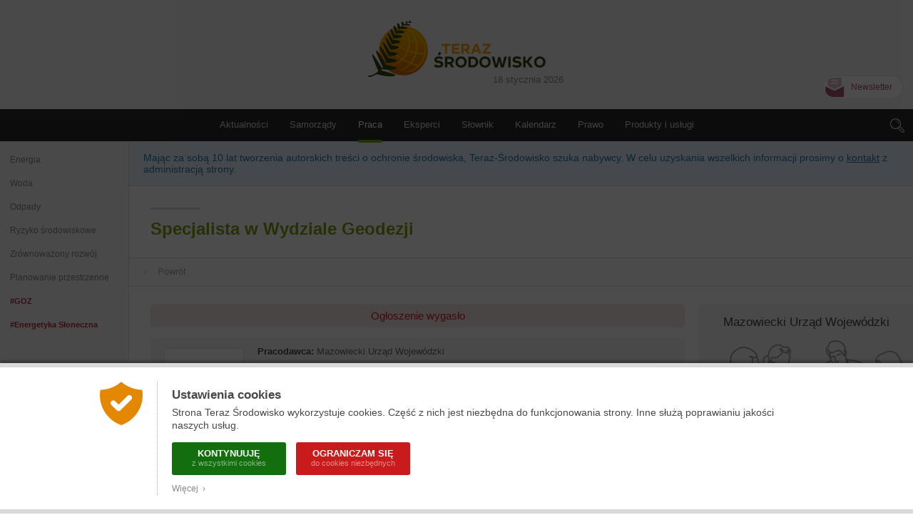

--- FILE ---
content_type: text/html; charset=UTF-8
request_url: https://www.teraz-srodowisko.pl/praca/oferta/mazowiecki-urzad-wojewodzki-specjalista-w-wydziale-geodezji-37971.html
body_size: 9910
content:
<!DOCTYPE HTML>
<html lang="pl" xmlns="http://www.w3.org/1999/xhtml" xmlns:fb="http://www.facebook.com/2008/fbml">
<head>

	<title>Specjalista w Wydziale Geodezji</title>
	
	<link rel="icon" href="/images/favicon.png" sizes="16x16" type="image/png">
	
	<meta charset="utf-8" />
	<meta name="viewport" content="width=device-width, initial-scale=1.0, maximum-scale=1.0">
	
	<meta http-equiv="Refresh" content="600">
	
	<meta name="description" content="Opis stanowiska: Dyrektor Generalny poszukuje kandydat&oacute;w / kandydatek na stanowisko: specjalista w Wydziale Geodezji w Oddziale Nadzoru nad Organami Administracji Geodezyjnej i Kartograficznej.Zakres zadań wykonywanych na stanowisku pracy:  przygotowuje informacje, zestawi..." />
	<meta name="keywords" content="środowisko, ochrona środowiska, aktualności, informacje, newsy, artykuł, prasa branżowa, zrównoważony rozwój, odpowiedzialny biznes, ekologia, prawo środowiskowe, Polish environment" />
	
	<!-- Désactiver la reconnaissance des chiffres comme numéro de téléphone -->
	<meta name="format-detection" content="telephone=no">
	<!-- Icône de l'application -->
	<link rel="apple-touch-icon-precomposed" href="/images/icon.png" />
	<!-- Plein écran -->
	<meta name="apple-mobile-web-app-capable" content="yes" />
	<!-- iPhone : Couleur de la barre de status -->
	<meta name="apple-mobile-web-app-status-bar-style" content="black">
	
	<meta name="google-site-verification" content="P1nJpKAho7E4zZuvRs8DHEm1IHt9ZH18M3S9PGDIbo0" />
    <meta name="msvalidate.01" content="1994FF80DC97D90CB4937B8073260BAF" />
	<meta name="facebook-domain-verification" content="mina3nqwwwztw11ivn42it1nhh1lf4" />
	<link rel="alternate" type="application/rss+xml" title="RSS" href="https://www.teraz-srodowisko.pl/rss.php" />
		
		
	<!-- CSS -->
	<link rel="stylesheet" href="/css/common.css?9" />
	<link rel="stylesheet" href="/css/header.css?27" />
	<link rel="stylesheet" href="/css/footer.css?8" />
	<link rel="stylesheet" href="/css/modules.css?4" />
	<link rel="stylesheet" href="/css/textes.css?79" />
<link rel="stylesheet" href="/css/emploi.css?79" />
	
	<!-- Librairies -->
	<script src="/javascript/jquery.js"></script>
		
	<!-- Javascript -->
	<script src="/javascript/ts.header.js?4"></script>
	<script src="/javascript/ts.misc.js?2"></script>
	<script src="/javascript/ts.emploi.candidat.js?5"></script>

</head>
<body>

	<a href="https://www.actu-environnement.com/hidden-robots.php" style="display:none;">Robots</a>		<div id="cookies_preferences">
			<div class="container">
				<div class="content">
					<div class="gauche"><img src="/images/cookies-bouclier.png" alt="Cookies" /></div>
					<div class="droite">
						<span class="textes">
							<h2>Ustawienia cookies</h2>
							Strona Teraz Środowisko wykorzystuje cookies. Część z nich jest niezbędna do funkcjonowania strony. Inne służą poprawianiu jakości naszych usług.
						</span>
						<div class="actions">
							<a href="/regulamin/#cookies" class="tous" onclick="setCookie('cookies','tous',180);jQuery('#cookies_preferences').hide();return false;">
								KONTYNUUJĘ
								<span>z wszystkimi cookies</span>
							</a>
							<a href="/regulamin/#cookies" class="essentiels" onclick="setCookie('cookies','essentiels',180);jQuery('#cookies_preferences').hide();return false;">
								OGRANICZAM SIĘ
								<span>do cookies niezbędnych</span>
							</a>
						</div>
						<span class="textes">
							<a href="/regulamin/#cookies" target="_blank" class="savoir_plus" onclick="jQuery(this).hide();jQuery('#cookies_preferences_plus').show();return false;">Więcej &nbsp;&rsaquo;</a>
							<div id="cookies_preferences_plus" style="display:none;">
								Dzięki cookies określonym jako "niezbędne", nasza strona może poprawnie funkcjonować.
								Pozwalają one na konsultację wszystkich rubryk, w tym tych, w których podają Państwo swoje dane osobowe.
								Dzięki cookies możemy wiedzieć, ile osób czyta naszą stronę. Nie można ich dezaktywować.
								<br /><br />
								Pozostałe cookies, nazywane analitycznymi, pozwalają na lepsze zrozumienie zachowania czytelników.
								Dzięki nim możemy lepiej dostosować nasze usługi do Państwa potrzeb.
							</div>
						</span>
					</div>
				</div>
			</div>
		</div>
		<style type="text/css">
			#cookies_preferences { position:fixed; width:100%; height:100%; top:0; left:0; background:rgba(0,0,0,0.7); z-index:1000; }
			#cookies_preferences .container { position:absolute; width:100%; bottom:0; background:#FFF; box-shadow:0 -3px 4px rgba(0,0,0,0.3); border-bottom:6px solid #DADADA; border-top:6px solid #DADADA; }
			#cookies_preferences .container .content { display:flex; max-width:1000px; padding:20px 30px; margin:0 auto; }
			#cookies_preferences .container .content .gauche { align-content:flex-start; padding-right:20px; }
			#cookies_preferences .container .content .gauche img { width:60px; }
			#cookies_preferences .container .content .droite { padding-left:20px; border-left:1px dotted #A8A8A8; }
			#cookies_preferences .container .content .droite .textes { font-size:14px; line-height:18px; color:#484848; text-align:justify; }
			#cookies_preferences .container .content .droite .textes h2 { color:#484848; font-size:17px; font-weight:bold; margin:10px 0 6px; }
			#cookies_preferences .container .content .droite .actions { padding:15px 0 5px; }
			#cookies_preferences .container .content .droite .actions a { display:inline-block; color:#FFF; border-radius:3px; font-size:13px; line-height:13px; text-decoration:none; text-transform:uppercase; font-weight:bold; text-align:center; padding:9px 16px; width:160px; box-sizing:border-box; margin-right:10px; margin-bottom:10px; transition:200ms; }
			#cookies_preferences .container .content .droite .actions a span { display:block; font-size:11px; color:rgba(255,255,255,0.5); line-height:15px; font-weight:normal; text-transform:none; }
			#cookies_preferences .container .content .droite .actions a.tous { background-color:#136f0e; }
			#cookies_preferences .container .content .droite .actions a.essentiels { background-color:#c91b1b; }
			#cookies_preferences .container .content .droite .actions a:hover { background-color:#282828; }
			#cookies_preferences .container .content .droite .textes .savoir_plus { display:block; font-size:12px; color:#888888; margin-top:-5px; text-decoration:none; transition:200ms; }
			#cookies_preferences .container .content .droite .textes .savoir_plus:hover { padding-left:6px; }
			#cookies_preferences .container .content .droite .textes #cookies_preferences_plus { font-size:13px; }
			@media screen and (max-width:600px) {
				#cookies_preferences .container .content { padding:20px; }
				#cookies_preferences .container .content .gauche { padding-right:15px; }
				#cookies_preferences .container .content .gauche img { width:40px; }
				#cookies_preferences .container .content .droite { padding-left:15px; }
				#cookies_preferences .container .content .droite .textes #cookies_preferences_plus { max-height:400px; overflow:auto; }
			}
		</style>
		
	<div id="terazsrodowisko">
		
		<header id="terazsrodowisko-top">
			
			<span class="date date-mobile">18.01.2026</span>
			<span class="logo"><a href="/">Teraz Środowisko</a></span>
			<span class="date date-desktop">18 stycznia 2026</span>
			
			<a href="/newsletter/" class="newsletter">Newsletter</a>
			
			<nav id="header-menu" class="menu" role="navigation">
				
				<div id="header-rubriques">
					<a class="header-rubrique" id="header-rubrique-aktualnosci" href="/">Aktualności</a>
					<span id="header-verticalites-mobile"></span>
					<a class="header-rubrique" id="header-rubrique-samorzady" href="/samorzady/">Samorządy</a>
					<a class="header-rubrique header-rubrique-selected" id="header-rubrique-praca" href="/praca/">Praca</a>
					<a class="header-rubrique" id="header-rubrique-eksperci" href="/opinie-ekspertow-wywiady/">Eksperci</a>
					<a class="header-rubrique" id="header-rubrique-slownik" href="/slownik-ochrona-srodowiska/">Słownik</a>
					<a class="header-rubrique" id="header-rubrique-kalendarz" href="/kalendarz/">Kalendarz</a>
					<a class="header-rubrique" id="header-rubrique-prawo" href="/prawo/">Prawo</a>
					<a class="header-rubrique" id="header-rubrique-produkty-uslugi" href="/produkty-uslugi/">Produkty i usługi</a>
				</div>
                
                <span id="header-menu-mobile-burger">Menu</span>
				
				<form action="/szukaj/" id="header-search" role="search" onSubmit="return rechercheHeader();">
					<span id="header-search-loupe"></span>
					<div id="header-search-text-container" class="hidden">
						<input type="text" id="header-search-text" name="s" class="header-search-text" placeholder="Szukaj" value="" />
						<input type="submit" id="header-search-submit" class="header-search-submit" value="&rang;" />
					</div>
				</form>
				
			</nav>
			
			<div id="header-menu-mobile-transparent-background" class="hidden"></div>
			<div id="header-menu-mobile" class="hidden">
				<span id="header-menu-mobile-close"></span>
			</div>
			
		</header>
		
		<section id="terazsrodowisko-middle">
			
			<div id="terazsrodowisko-middle-left">
			<nav id="header-verticalites"><a href="/aktualnosci/energia/" >Energia</a><a href="/aktualnosci/woda/" >Woda</a><a href="/aktualnosci/odpady/" >Odpady</a><a href="/aktualnosci/ryzyko-srodowiskowe/" >Ryzyko środowiskowe</a><a href="/aktualnosci/zrownowazony-rozwoj/" >Zrównoważony rozwój</a><a href="/aktualnosci/planowanie-przestrzenne/" >Planowanie przestrzenne</a><a href="/hashtag/goz/" class="trending goz" >#GOZ</a><a href="/publikacje/energetyka-sloneczna-w-polsce-2024/" class="trending" >#Energetyka Słoneczna</a></nav>			</div>
			
			<div id="terazsrodowisko-middle-right">
				<div style="background: #e8f3ff;padding: 15px 20px;font-size: 14px;color: #267bae;border-bottom: 1px solid #DADADA;">Mając za sobą 10 lat tworzenia autorskich treści o ochronie środowiska, Teraz-Środowisko szuka nabywcy. W celu uzyskania wszelkich informacji prosimy o <a href="mailto:ascher@cogiterra.fr" style="color:#267bae;text-decoration:underline;">kontakt</a> z administracją strony.</div>
					<div class="pageEmploi pageEmploiOffre">
	
		<div id="mainContentFlex">
			<div id="mainContent">
			
				<h1 class="resizable">Specjalista w Wydziale Geodezji</h1>
				
						<script src="/javascript/ts.toolbar.js?1"></script>
		<div class="toolbar-top">
			<a href="/praca/" onclick="if(history.length>1) { history.back(); return false; } else { return true; }" class="info retour"><i>&lsaquo;</i> &nbsp;&nbsp; Powrót &nbsp;&nbsp; </a>
					</div>
						
				<div class="pageEmploiOffreContent">
					<div class="pageEmploiOffreContentLeft">

						<div class="corpsTexte resizable">
							<span class="etat-offre"><span class="echue">Ogłoszenie wygasło</span></span>							<section class="infos resizable">
								<div>
									<span class="gauche"><img class="illustration" src="/images/illustrations/praca/pracodawcy/247.jpg" /></span>									<span class="droite">
										<span class="ligne premiere-ligne">
											<span class="info premiere-info"><b>Pracodawca:</b> Mazowiecki Urząd Wojewódzki</span>
											<span class="info"><b>Numer referencyjny:</b> 110904</span>
										</span>
										<span class="ligne">
											<span class="info"><b>Data publikacji:</b> 22 listopada 2022</span>
											<span class="info"><b>Lokalizacja:</b> Warszawa - Mazowieckie</span>
										</span>
										<span class="ligne">
											<span class="info"><b>Rodzaj umowy:</b> Umowa o pracę</span>
											<span class="info"><b>Doświadczenie:</b> 1-3 lata</span>
										</span>
										<span class="ligne">
											<span class="info">
												<b>Branże:</b>
												<br /><a href="/praca/szukaj/?branza=14" title="Wszystkie oferty z branży &bdquo;Gleba i ziemia&rdquo;">Gleba i ziemia: Geologia, goedezja</a>											</span>
										</span>
									</span>
								</div>
							</section>
							
							<section class="offre">
							
								<div class="contenu">
									<h2>Opis stanowiska</h2>
									<span class="paragraphe">Dyrektor Generalny poszukuje kandydat&oacute;w / kandydatek na stanowisko: specjalista w Wydziale Geodezji w Oddziale Nadzoru nad Organami Administracji Geodezyjnej i Kartograficznej.<br /><br />Zakres zadań wykonywanych na stanowisku pracy:
<ul>
<li>przygotowuje informacje, zestawienia oraz pisma o charakterze informacyjnym</li>
<li>bierze udział w działaniach nadzorczych związanych z eliminowaniem nieprawidłowości w jednostkach nadzorowanych</li>
<li>przygotowuje rozstrzygnięcia nadzorcze w postępowaniach prowadzonych przez wojew&oacute;dzkiego inspektora nadzoru geodezyjnego i kartograficznego</li>
<li>bierze udział w działaniach kontrolnych niewynikających z planu kontroli, w tym w kontroli przedsiębiorc&oacute;w</li>
<li>prowadzi rejestry i przygotowuje informacje związane m. in. ze sprawowaniem nadzoru nad organami administracji geodezyjnej i kartograficznej</li>
</ul>
<br />00-950 Warszawa Plac Bankowy 3/5&nbsp;</span>

									<h2>Wymagania</h2>
									<span class="paragraphe">Niezbędne:<br />
<ul>
<li>Wykształcenie wyższe geodezyjne</li>
<li>Znajomość ustaw: Prawo geodezyjne i kartograficzne wraz z aktami wykonawczymi, o kontroli w administracji rządowej, Kodeks postępowania administracyjnego</li>
<li>Znajomość ustaw: o służbie cywilnej, o wojewodzie i administracji rządowej w wojew&oacute;dztwie</li>
<li>Znajomość zarządzenia w sprawie wytycznych w zakresie przestrzegania zasad służby cywilnej oraz w sprawie zasad etyki korpusu służby cywilnej</li>
<li>Umiejętności: obsługa komputera (pakiet MS Office, programy geodezyjne, geoportal), wsp&oacute;łpraca w zespole, skuteczna komunikacja, analityczne myślenie</li>
<li>Posiadanie obywatelstwa polskiego</li>
<li>Korzystanie z pełni praw publicznych</li>
<li>Nieskazanie prawomocnym wyrokiem za umyślne przestępstwo lub umyślne przestępstwo skarbowe</li>
</ul>
<br />Dodatkowe:<br />
<ul>
<li>Co najmniej 6 miesięcy doświadczenia zawodowego w obszarze geodezji i kartografii</li>
</ul></span>

									<h2>Inne informacje</h2><span class="paragraphe">Dokumenty i oświadczenia niezbędne:
<ul>
<li>CV i list motywacyjny</li>
<li>Kopie dokument&oacute;w potwierdzających spełnienie wymagania niezbędnego w zakresie wykształcenia</li>
<li>Oświadczenie o wyrażeniu zgody na przetwarzanie danych osobowych</li>
<li>Oświadczenie o posiadaniu obywatelstwa polskiego</li>
<li>Oświadczenie o korzystaniu z pełni praw publicznych</li>
<li>Oświadczenie o nieskazaniu prawomocnym wyrokiem za umyślne przestępstwo lub umyślne przestępstwo skarbowe</li>
</ul>
<br />Dokumenty i oświadczenia dodatkowe:
<ul>
<li>Kopie dokument&oacute;w potwierdzających spełnienie wymagania dodatkowego w zakresie doświadczenia zawodowego / stażu pracy</li>
</ul>
<br />Termin składania dokument&oacute;w: 28.11.2022<br />Decyduje data wpływu oferty do urzędu.<br /><br />Inne informacje: W miesiącu poprzedzającym datę upublicznienia ogłoszenia wskaźnik zatrudnienia os&oacute;b niepełnosprawnych w urzędzie, w rozumieniu przepis&oacute;w o rehabilitacji zawodowej i społecznej oraz zatrudnianiu os&oacute;b niepełnosprawnych, wynosi co najmniej 6%.<br /> - ogłoszenie o naborze w celu zastępstwa<br /><br />Wz&oacute;r oświadczeń dostępny na stronie www.bip.mazowieckie.pl w zakładce Praca i kariera. Informacje dotyczące<br />rekrutacji w MUW znajdują się na stronie internetowej urzędu pod adresem www.gov.pl/web/uw-mazowiecki w zakładce &bdquo;Praca&rdquo; oraz na stronie BIP urzędu pod adresem www.bip.mazowieckie.pl w zakładce Praca i kariera. Oferty os&oacute;b niezakwalifikowanych zostaną komisyjnie zniszczone.</span>								</div>
								
																	<section class="postuler_avec_compte">
										<a id="kandydatura"></a>
										<div id="module_connexion_candidat">
											<div class="ecrans">
												<div id="ecran_connexion" class="ecran ecran_non_connecte">
													<h3>
														Aplikuj na to ogłoszenie,
														<span>zaloguj się na Koncie Kandydata</span>
													</h3>
													<div class="sous_ecrans">
														<div id="sous_ecran_connexion_formulaire" class="sous_ecran">
															<div class="formulaire">
																<form id="identification-candidat" name="identification-candidat" action="/praca/kandydata/" method="post">
																	<span class="login_input">
																		<input type="text" id="email_identification" name="email" />
																		<label for="email_identification">Adres e-mail</label>
																	</span>
																	<span class="login_input">
																		<input type="password" id="mot_passe" name="mot_passe" />
																		<label for="mot_passe">Hasło</label>
																	</span>
																	<div class="actions">
																		<button type="submit" name="submit-identification-candidat">Zaloguj</button>
																		<a class="identifiants-oublies" href="/praca/kandydata/zapomniane-haslo/">Zapomniane hasło?</a>
																	</div>
																</form>
															</div>
															<div class="avantages">
																<h4>Konto Kandydata pozwala na:</h4>
																<div class="liste">
																	<span>szybkie aplikowanie na oferty pracy</span>
																	<span>wsparcie konsultanta HR</span>
																	<span>otrzymywanie ofert przed ich oficjalną publikacją</span>
																</div>
																<div class="actions">
																	<a href="/praca/kandydata/regulamin/?oferta=37971" class="lien">Dowiedz się więcej o usłudze&nbsp;&gt;</a>
																	<a href="/praca/kandydata/zaloz-konto/" class="bouton">Utwórz konto</a>
																</div>
															</div>
														</div>
														<div id="sous_ecran_connexion_reinitialisation" class="sous_ecran hidden">
															<div class="retour">
																<a href="/praca/">&lt; Wróć</a>
															</div>
															<div class="contenu">
																<div class="reinitialisation">
																	<img src="/images/emploi/cadenas-password.svg" />
																	<h4>Zapomniane hasło</h4>
																	<p>Wpisz adres mejowy, wyślemy Ci link do zresetowania hasła:</p>
																	<div class="formulaire">
																		<form id="reinitialisation-candidat" name="reinitialisation-candidat" action="/praca/kandydata/zapomniane-haslo/" method="post">
																			<span class="login_input">
																				<input type="text" id="email_reinitialisation" name="email" />
																				<label for="email_reinitialisation">Adres e-mail</label>
																			</span>
																			<div class="actions">
																				<button type="submit" name="submit-reinitialisation-candidat">Zatwierdź</button>
																			</div>
																		</form>
																	</div>
																</div>
																<div class="confirmation">
																	<img src="/images/emploi/enveloppe-confirmation.svg" />
																	<p>Jeśli Konto Kandydata założone na adres <span class="email"></span> istnieje, za chwilę otrzymasz email pozwalający utworzyć nowe hasło. Uwaga, link jest ważny tylko przez godzinę.</p>
																</div>
															</div>
														</div>
													</div>
												</div>
												<div id="ecran_postulation" class="ecran ecran_connecte hidden">
													<h3>
														<span>Witaj <span class="prenom"></span></span>
														Interesuje Cię ta oferta?
													</h3>
													<span class="message">Ogłoszenie wygasło, aplikowanie nie jest już możliwe.</span>													
													<div class="actions_profil">
														<a href="/praca/kandydata/" class="consulter">Zobacz swój profil</a>
														&nbsp;|&nbsp;
														<a href="/praca/kandydata/wyloguj/" class="deconnexion">Wyloguj</a>
													</div>
													
													<!--<div class="profil">
														<div class="infos">
															<span class="bonjour">
																Witaj
																<span class="prenom"></span>
																<span class="email"></span>
															</span>
															<span class="statut statut_">Konto <span></span></span>
														</div>
														<div class="boutons">
															<a href="/praca/kandydata/" class="consulter">Zobacz swój profil</a>
															<a href="/praca/kandydata/wyloguj/" class="deconnexion">Wyloguj</a>
														</div>
																												<div class="maj">Ostatnie uaktualnienie: <span></span></div>
													</div>-->
												</div>
											</div>
										</div>
									</section>
																	
							</section>
							
						</div>
						
											</div>

					<div class="pageEmploiOffreContentRight">
						<div class="recruteur">
						<h3>Mazowiecki Urząd Wojewódzki</h3><img class="recruteur_illustration" src="/images/emploi/recruteur-defaut.png" /><div class="texte">Urząd wojew&oacute;dzki stanowi aparat pomocniczy wojewody i realizuje zadania wynikające ze sprawowania przez wojewodę funkcji przedstawiciela Rządu na obszarze wojew&oacute;dztwa oraz terenowego organu rządowej administracji og&oacute;lnej.</div><a href="/praca/pracodawca/mazowiecki-urzad-wojewodzki-w-warszawie/247/" class="toutes_offres">Zobacz nasze oferty pracy &nbsp;&rsaquo;</a>						</div>
											</div>
				</div>
				
						<div class="toolbar-bottom">
			<span class="social">
				Podziel się :
				<a title="Poleć stronę" href="/praca/polec/37971/"><img src="/images/social-recommandation.png" /></a>
				<a target="_blank" title="Opublikuj na Facebooku" href="https://www.facebook.com/sharer/sharer.php?u=https%3A%2F%2Fwww.teraz-srodowisko.pl%3FOP37971&t=Specjalista+w+Wydziale+Geodezji"><img src="/images/social-facebook.png" /></a>
				<!--<a target="_blank" title="Opublikuj na Google+" href="https://plus.google.com/share?hl=fr&url=https%3A%2F%2Fwww.teraz-srodowisko.pl%3FOP37971"><img src="/images/social-google.png" /></a>-->
				<a target="_blank" title="Opublikuj na Twitterze" href="https://twitter.com/share?url=https%3A%2F%2Fwww.teraz-srodowisko.pl%3FOP37971&text=Specjalista+w+Wydziale+Geodezji&"><img src="/images/social-twitter.png" /></a>
				<a target="_blank" title="Opublikuj na LinkedIn" href="https://www.linkedin.com/shareArticle?mini=true&url=https%3A%2F%2Fwww.teraz-srodowisko.pl%3FOP37971&title=Specjalista+w+Wydziale+Geodezji"><img src="/images/social-linkedin.png" /></a>
			</span>
			<span class="up" onclick="goTop();">&#x25b2;&nbsp; Do góry strony</span>
		</div>
						
			</div>
			
		</div>
	</div>
	

							</div>
		</section>
	
			
		<footer id="terazsrodowisko-bottom">
		
			<h2>Teraz-srodowisko.pl</h2>
			
			<div class="rubriques">
				
				<div class="groupe">
					<h3>Aktualności</h3><!--
					--><a href="/aktualnosci/energia/">Energia</a><a href="/aktualnosci/woda/">Woda</a><a href="/aktualnosci/odpady/">Odpady</a><a href="/aktualnosci/ryzyko-srodowiskowe/">Ryzyko środowiskowe</a><a href="/aktualnosci/zrownowazony-rozwoj/">Zrównoważony rozwój</a><a href="/aktualnosci/planowanie-przestrzenne/">Planowanie przestrzenne</a>				</div>
				
				<div class="groupe">
					<h3>Rubryki</h3><!--
					--><a href="/">Aktualności</a><!--
					--><a href="/samorzady/">Samorządy</a><!--
					--><a href="/opinie-ekspertow-wywiady/">Eksperci</a><!--
					--><a href="/filmy/">Filmy</a><!--
					--><a href="/praca/">Praca</a><!--
					--><a href="/temat-miesiaca/">Tematy Miesiąca</a><!--
					--><a href="/kalendarz/">Kalendarz</a><!--
					--><a href="/prawo/">Prawo</a><!--
					--><a href="/produkty-uslugi/">Produkty i Usługi</a><!--
					--><a href="/reportaze-promocyjne/">Reportaże promocyjne</a><!--
					--><a href="/slownik-ochrona-srodowiska/">Słownik ochrony środowiska</a><!--
					--><a href="/klastry-energii/">Panorama Klastrów Energii</a><!--
					--><a href="/eco-miasto/">Eco-Miasto</a><!--
					--><a href="/cop/">COP</a><!--
					--><a href="/publikacje/">Nasze publikacje</a>
				</div>
				
				<div class="groupe">
					<h3 class="outils">Narzędzia</h3><!--
					--><a href="/o-nas/">O nas i kontakt</a><!--
					<a href="/o-nas/">O nas</a>
					<a href="/kontakt/">Kontakt</a>
					--><a href="/newsletter/">Prenumerata newslettera</a><!--
					<a href="/dolacz-do-nas/">Media społecznościowe</a><!--
					--><a href="/partnerzy/">Partnerzy</a><!--
					--><a href="/regulamin/">Regulamin</a><!--
					--><a href="https://www.actu-environnement.com" target="_blank">Actu-Environnement.com</a>
				</div>
   
			</div>
			
			<div class="reseaux">
				<a href="https://www.facebook.com/TerazSrodowisko" target="_blank" class="facebook">Teraz Środowisko na Facebooku</a><!--
				--><a href="https://twitter.com/TerazSrodowisko" target="_blank" class="twitter">Tweety Teraz Środowisko</a><!--
				--><a href="https://www.linkedin.com/company/teraz-środowisko" target="_blank" class="linkedin">Teraz Środowisko na LinkedIn</a><!--
				--><a href="https://www.instagram.com/teraz_srodowisko/" target="_blank" class="instagram">Teraz Środowisko na Instagram</a><!--
				--><a href="https://www.youtube.com/channel/UCYWxB1MP7RuKJflNvka7zwA" target="_blank" class="youtube">Teraz Środowisko na Youtube</a><!--
				--><a href="/rss/" target="_blank" class="rss">Teraz Środowisko RSS</a>
			</div>
			
			<div class="copyright">Teraz Środowisko &nbsp;&copy;&nbsp;2026&nbsp;COGITERRA</div>
			
		</footer>
	
	</div>
	
			<div id="footer-newsletter-container">
			<div id="footer-newsletter">
				<div id="footer-newsletter-content">
					<span class="close" onclick="closeFooterNewsletter();">&nbsp;</span>
					<span id="ifn_titre">Zapisz się na <b>bezpłatny</b> newsletter</span>
					<form onsubmit="return inscriptionFooterNewsletter();" method="post">
						<div id="ifn_message" style="display:none;"></div>
						<div id="ifn_champs">
							<input type="text" name="ifn_email" id="ifn_email" placeholder="Adres email" /><!--
							--><input type="submit" name="ifn_submit" id="ifn_submit" value="&rang;" />
						</div>
					</form>
				</div>
			</div>
		</div>
		<script type="text/javascript">
			
			function closeFooterNewsletter() {
				setCookie('footer_newsletter_affiche', true, 7);
				$('#footer-newsletter-container').animate({ "height" : 0 },200, 'linear');
			}
			
			function inscriptionFooterNewsletter() {
				if($('#ifn_email').val() == '') { alert("Podanie adresu email jest obowiązkowe."); $('#ifn_email').focus(); }
				else if(!verifEmail($('#ifn_email').val())) { alert("Prosimy o sprawdzenie adresu email, wydaje się być niepoprawny."); $('#ifn_email').focus(); }
				else
				{
					$('#ifn_email').prop('disabled', true);
					$('#ifn_submit').prop('disabled', true);
					
					$.ajax({
						type: "POST",
						url: "/includes/ajax/newsletters/inscription-newsletter.php",
						data : { ifn_email	: $('#ifn_email').val() },
						crossDomain : false,
						dataType : "jsonp",
						jsonpCallback : "jsonpCallbackIFN",
						timeout : 5000,
						cache : false,
						error: function(jqXHR, textStatus, errorThrown) { alert('Pojawił się błąd. Prosimy spróbować ponownie.'); $('#ifn_email').prop('disabled', false); $('#ifn_submit').prop('disabled', false); },
						success: function(data) {
							
							if(data.MESSAGE == 'ok')
							{
								$('#ifn_message').html('Dziękujemy za zapisanie się na nasz newsletter.').show();
								$('#ifn_champs').hide();
								$('#ifn_email').val("");
								$('#ifn_titre').hide();
								setTimeout("closeFooterNewsletter()", 8000);
							}
							else
							{
								alert(data.MESSAGE);
								$('#ifn_email').prop('disabled', false);
								$('#ifn_submit').prop('disabled', false);
							}
							
						}
					});
				}
				return false;
			}
			
			$(function() {
				var curHeight = $('#footer-newsletter-container').height();
				$('#footer-newsletter-container').css('height', 'auto');
				var autoHeight = $('#footer-newsletter-container').height();
				$('#footer-newsletter-container').height(curHeight);
				
				$('#footer-newsletter-container').delay(5000).animate({ "height" : autoHeight },200, 'linear', function() { $('#footer-newsletter-container').css('height', 'auto'); });
			});
		</script>
			
		
	<!-- Script Google Analytics -->
	<script type="text/javascript" src="/javascript/ga-xtors.js"></script>
	<script>
		
		var ga_xtor = "";
	
		var ntrack_lien_type = "b2ZmcmUtZW1wbG9p";
	var ntrack_lien_id = "Mzc5NzE%3D";

		var myRegexp = /#ntrack=(.*?)\[(.*)\]/g;
		var hashcode = decodeURIComponent(window.location.hash);
		var matches = myRegexp.exec(hashcode);
		if(matches != null)
		{
			var ntrack_newsletter = matches[1];
			var ntrack_newsletter_decode = atob(ntrack_newsletter).split("|");
			var ntrack_newsletter_type = ntrack_newsletter_decode[0];
			var ntrack_newsletter_id = ntrack_newsletter_decode[1];

			var ntrack_user = matches[2];

			// Enregistrement du xtor
			switch(ntrack_newsletter_type)
			{
				case 'teraz' : ga_xtor = 'EPR-1'; break;
			}

			// Enregistrement de la stat de consultation en Ajax
			let xhr = new XMLHttpRequest();
			xhr.open("POST", '/includes/ajax/newsletters/stats.php');
			let xhrData = new FormData();
			xhrData.append("ntrack_newsletter", ntrack_newsletter);
			xhrData.append("ntrack_user", ntrack_user);
			xhrData.append("ntrack_lien_type", ntrack_lien_type);
			xhrData.append("ntrack_lien_id", ntrack_lien_id);
			xhr.send(xhrData);
			xhr.onload = function() { if (xhr.status == 200 && xhr.response == "1") console.log('Succès stats newsletter : '+ntrack_newsletter+'__'+ntrack_user+'__'+ntrack_lien_type+'__'+ntrack_lien_id); };
			xhr.onerror = function() { console.log('Erreur stats newsletter : '+ntrack_newsletter+'__'+ntrack_user+'__'+ntrack_lien_type+'__'+ntrack_lien_id); };

			// Suppression du hashtag de l'URL ?
			/*var uri = window.location.toString();
			if (uri.indexOf("#") > 0) {
				var clean_uri = uri.substring(0, uri.indexOf("#"));
				window.history.replaceState({}, document.title, clean_uri);
			}*/
		}
		else
		{
			var myRegexp = /#xtor=(.*)/g;
			var matches = myRegexp.exec(window.location.hash);
			if(matches != null) ga_xtor = matches[1];
		}
		
	</script>
	
	<!-- GA3 / Universal Analytics -->
	<!--<script>
		
		(function(i,s,o,g,r,a,m){i['GoogleAnalyticsObject']=r;i[r]=i[r]||function(){
		(i[r].q=i[r].q||[]).push(arguments)},i[r].l=1*new Date();a=s.createElement(o),
		m=s.getElementsByTagName(o)[0];a.async=1;a.src=g;m.parentNode.insertBefore(a,m)
		})(window,document,'script','//www.google-analytics.com/analytics.js','ga');
		
		ga('create', 'UA-16884818-6', {'cookieExpires':15552000});
		ga('set', 'anonymizeIp', true);		
		if(ga_xtor != '')
		{
			ga_xtor2 = XTORS[ga_xtor]+" ("+ga_xtor+")";
			ga('set', 'campaignSource', ga_xtor2);
			ga('set', 'campaignMedium', 'xtor');
		}
		ga('send', 'pageview', { 'dimension1': "Praca :: Oferta :: [37971] Specjalista w Wydziale Geodezji" });
	
	</script>-->
	
	<!-- GA4 -->
	<!-- Google tag (gtag.js) -->
	<script async src="https://www.googletagmanager.com/gtag/js?id=G-B9Z8Z7MWJP"></script>
	<script>
		window.dataLayer = window.dataLayer || [];
		function gtag(){dataLayer.push(arguments);}
		gtag('js', new Date());

		gtag('set', 'cookie_expires', 15552000);

		if(ga_xtor != '')
		{
			ga_xtor2 = XTORS[ga_xtor]+" ("+ga_xtor+")";
			gtag('set', 'campaign_source', ga_xtor2);
			gtag('set', 'campaign_medium', 'xtor');
		}

		gtag('config', 'G-B9Z8Z7MWJP', {xtpage : "Praca :: Oferta :: [37971] Specjalista w Wydziale Geodezji"});
	</script>	
</body>
</html>

--- FILE ---
content_type: text/css
request_url: https://www.teraz-srodowisko.pl/css/emploi.css?79
body_size: 15423
content:
/* Un élément en position:sticky ne peut avoir aucun parent avec un overflow:hidden - Test avec le module de postulation par compte */
#terazsrodowisko-middle-right { overflow:visible; }
.pageEmploiOffre #mainContent { overflow:visible; }

.pageEmploi #mainContent h1 { color:#7FA011; }
.pageEmploi #mainContent h1 span { color:#ACC604; }
.pageEmploi #mainContent h2 { font-size:16px; color:#ACC604; margin:0 0 10px 0; }

.pageEmploi #mainContent .toolbar-top { margin-top:25px; }
.pageEmploi #mainContent .toolbar-top a:hover { color:#ACC604; }

.pageEmploi #mainContent form { margin-left:30px; padding-top:25px; }
.pageEmploi #mainContent form section { padding-bottom:20px; }
.pageEmploi #mainContent form section h2 { display:inline-block; margin-bottom:22px; padding:0 0 6px 0; color:#484848; font-variant:small-caps; font-weight:bold; border-bottom:5px solid #DADADA; }
.pageEmploi #mainContent form section .precision { display:block; font-size:12px; color:#A8A8A8; font-style:italic; margin-top:-15px; margin-bottom:25px; }
.pageEmploi #mainContent form label { display:block; font-size:14px; color:#686868; font-weight:normal; margin-bottom:12px; }
.pageEmploi #mainContent form label span { font-weight:normal; font-size:10px; color:#A8A8A8; }
.pageEmploi #mainContent form label span.erreur { color:#C92121; }
.pageEmploi #mainContent form label a { color:#7FA011; text-decoration:none; }
.pageEmploi #mainContent form input[type=text],
.pageEmploi #mainContent form input[type=password],
.pageEmploi #mainContent form input[type=file],
.pageEmploi #mainContent form input[type=submit] { background:#FFF; width:100%; font-size:14px; border:1px solid #DADADA; padding:10px; box-sizing:border-box; margin-bottom:20px; color:#484848; border-radius:5px; -webkit-appearance:none; -moz-appearance:none; }
.pageEmploi #mainContent form input[type=file] { font-size:11px; color:#484848; }
.pageEmploi #mainContent form input[type=submit] { width:250px; background:#FFF; margin-top:5px; font-weight:normal; color:#ACC604; border-bottom-width:3px; cursor:pointer; outline:none; -webkit-appearance:none; -moz-appearance:none; }
.pageEmploi #mainContent form input.erreur { color:#C92121; background:#f7e1e1; border-color:#f0b5b5; }
.pageEmploi #mainContent form .container_checkbox { margin-bottom:10px; line-height:15px; }
.pageEmploi #mainContent form .container_checkbox label { display:inline; font-size:12px; margin-bottom:0; }
.pageEmploi #mainContent form .container_checkbox input { margin-left:0; vertical-align:baseline; }
.pageEmploi #mainContent form input.readonly { background:#F4F4F4; }
.pageEmploi #mainContent form textarea { width:100%; min-width:100%; max-width:100%; font-size:14px; border:1px solid #DADADA; padding:15px 10px; box-sizing:border-box; margin-bottom:20px; color:#484848; height:120px; font-family:Verdana, Geneva, sans-serif; background:#FFF; border-radius:5px; -webkit-appearance:none; -moz-appearance:none; }
.pageEmploi #mainContent form .select { width:100%; border:1px solid #DADADA; background:#FFF; padding:8px 10px 9px; box-sizing:border-box; margin-bottom:20px; border-radius:5px; }
.pageEmploi #mainContent form .select select { width:100%; height:20px; font-size:14px; color:#484848; border:none; background:#FFF; font-family:Verdana, Geneva, sans-serif; -moz-appearance:none; -webkit-appearance:none; appearance:none; background:url('/images/forms-select-arrows.png') no-repeat 100% 50%; padding-right:20px; }
.pageEmploi #mainContent form .select select optgroup { padding:5px 10px; color:#7FA011; margin-bottom:5px; }
.pageEmploi #mainContent form .select select option { font-size:14px; color:#484848; padding:5px 10px; }
.pageEmploi #mainContent form .captcha { width:100%; height:40px; overflow:hidden; padding:0 32px 0 0; }
.pageEmploi #mainContent form .captcha .image { display:inline-block; overflow:hidden; width:160px; height:38px; border-radius:5px; padding:0 16px; background:#F0F0F0; border:1px solid #DADADA; margin-right:10px; text-align:center; vertical-align:top; }
.pageEmploi #mainContent form .captcha .image img { width:80px; height:41px; }
.pageEmploi #mainContent form .captcha input { display:inline-block; width:170px; text-align:center; margin:0; vertical-align:top; }
.pageEmploi #mainContent .form-erreur { display:block; padding:6px 15px 10px 15px; text-align:left; background:#FFF; border:1px solid #E8E8E8; border-bottom:3px solid #C92121; color:#C92121; margin:20px 0; border-radius:5px; text-decoration:none; font-size:14px; line-height:20px; font-family:Verdana, Geneva, sans-serif; }
.pageEmploi #mainContent .form-confirmation { display:block; padding:6px 15px 10px 15px; text-align:left; border:1px solid #E8E8E8; border-bottom:3px solid #7FA011; color:#7FA011; margin:20px 0; border-radius:5px; text-decoration:none; font-size:14px; line-height:20px; font-family:Verdana, Geneva, sans-serif; }
.pageEmploi #mainContent .champs-obligatoires { display:block; clear:both; text-align:center; font-size:11px; color:#C0C0C0; margin-bottom:20px; }

.pageEmploi #mainContent p.standard { font-size:15px; line-height:24px; font-style:italic; font-weight:normal; color:#686868; margin:15px 30px 12px; }
.pageEmploi #mainContent p.standard a { display:inline-block; color:#888; text-decoration:none; border-bottom:1px dotted #D0D0D0; margin-top:0; }

.pageEmploi #mainContent .paginationNumerique .page-chiffre { color:#ACC604; }
.pageEmploi #mainContent .paginationNumerique .page-actuelle { color:#7FA011; }

.pageEmploi #mainContent .liste_offres { margin-bottom:-1px; }
.pageEmploi #mainContent .ligne-offres .offre .illustration { display:table-cell; vertical-align:top; }
.pageEmploi #mainContent .ligne-offres .offre .illustration img { padding:3px; border:1px solid #E4E4E4; box-shadow:3px 3px 0px #F0F0F0; border-radius:4px; }
.pageEmploi #mainContent .ligne-offres .offre .textes { display:table-cell; vertical-align:middle; }
.pageEmploi #mainContent .ligne-offres .offre .textes h2 { margin:0; color:#484848; font-weight:bold; }
.pageEmploi #mainContent .ligne-offres .offre .textes .localisation { font-size:13px; color:#686868; padding-left:16px; background:url('/images/emploi/localisation.png') 0 2px no-repeat; background-size:10px 14px; display:inline-block; padding-bottom:8px; border-bottom:1px dotted #C0C0C0; }
.pageEmploi #mainContent .ligne-offres .offre .textes .publication { display:block; color:#C0C0C0; font-size:10px; font-style:italic; padding-top:5px; }

.pageEmploi .recherche_et_comptes { display:flex; border-bottom:1px solid #DADADA; }
.pageEmploi .recherche_et_comptes .formulaire_recherche { flex-basis:100%; margin:0 5px 5px; background-image:url('/images/emploi/search-background.jpg'); background-size:cover; background-position:right center; }
.pageEmploi .recherche_et_comptes .formulaire_recherche h1 { position:relative; font-size:24px; line-height:30px; font-weight:bold; color:#FFF; margin:0; padding:45px 30px 0px; }
.pageEmploi .recherche_et_comptes .formulaire_recherche h1:before { content:''; position:absolute; width:70px; height:3px; background:#F0F0F0; border-radius:10px; top:30px; left:30px; }
.pageEmploi .recherche_et_comptes .formulaire_recherche h1 span { display:inline-block; font-size:18px; padding-top:4px; line-height:20px; color:#A8A8A8; font-weight:normal; }
.pageEmploi .recherche_et_comptes .formulaire_recherche h2 { font-size:14px; line-height:24px; font-weight:normal; font-style:italic; color:#F0F0F0; margin:5px 0 0 0; padding:0 30px; }
.pageEmploi .recherche_et_comptes .formulaire_recherche h2 a { display:inline-block; color:#888; text-decoration:none; border-bottom:1px dotted #D0D0D0; margin-left:8px; margin-top:5px; }
.pageEmploi .recherche_et_comptes .formulaire_recherche form { margin:0; padding:25px 30px 30px; }
.pageEmploi .recherche_et_comptes .formulaire_recherche .texte {width:70%; box-sizing:border-box; border-radius:3px; border:0;}
.pageEmploi .recherche_et_comptes .formulaire_recherche input[type=text] { background:#FFF; width:100%; font-size:14px; border:0; padding:11px 18px 13px; box-sizing:border-box; margin-bottom:15px; color:#484848; border-radius:3px; -webkit-appearance:none; -moz-appearance:none; }
.pageEmploi .recherche_et_comptes .formulaire_recherche .select { display:inline-block; width:70%; border:0; background:#FFF; padding:10px 14px; box-sizing:border-box; margin-bottom:15px; border-radius:3px; }
.pageEmploi .recherche_et_comptes .formulaire_recherche .select select { width:100%; height:19px; font-size:13px; color:#484848; border:none; background:#FFF; font-family:Verdana, Geneva, sans-serif; -moz-appearance:none; -webkit-appearance:none; appearance:none; background:url('/images/forms-select-arrows.png') no-repeat 100% 50%; padding-right:20px; }
.pageEmploi .recherche_et_comptes .formulaire_recherche .select select optgroup { padding:5px 10px; color:#7FA011; margin-bottom:5px; }
.pageEmploi .recherche_et_comptes .formulaire_recherche .select select option { font-size:14px; color:#484848; padding:5px 10px; }
.pageEmploi .recherche_et_comptes .formulaire_recherche .submit input { width:90px; height:38px; padding:4px 20px 8px; margin-top:0; margin-bottom:0px; border:0; border-radius:3px; font-size:13px; font-weight:bold; background:#282828; color:#FFF; text-align:left; cursor:pointer; transition:200ms; }
.pageEmploi .recherche_et_comptes .formulaire_recherche .submit input:hover { background:#1C1C1C; }
.pageEmploi .recherche_et_comptes .comptes { flex-basis:340px; flex-shrink:0; border-left:1px solid #DADADA; }
.pageEmploi .recherche_et_comptes .comptes #module_connexion_candidat { display:flex; height:100%; }
.pageEmploi .recherche_et_comptes .comptes #module_connexion_candidat .ecrans { position:relative; display:flex; width:100%; height:100%; border:5px solid #FFF; box-sizing:border-box; overflow:hidden; }
.pageEmploi .recherche_et_comptes .comptes #module_connexion_candidat .ecrans .ecran { position:relative; width:100%; height:100%; left:0; background-color:#F4F4F4; transition:left 200ms ease; }
.pageEmploi .recherche_et_comptes .comptes #module_connexion_candidat .ecrans .ecran_non_connecte { display:flex; flex-direction:column; }
.pageEmploi .recherche_et_comptes .comptes #module_connexion_candidat .ecrans .ecran_non_connecte.hidden { position:absolute; left:-100%; }
.pageEmploi .recherche_et_comptes .comptes #module_connexion_candidat .ecrans .ecran_connecte.hidden { position:absolute; left:100%; }
.pageEmploi .recherche_et_comptes .comptes #module_connexion_candidat .ecrans .ecran .onglets { display:flex; }
.pageEmploi .recherche_et_comptes .comptes #module_connexion_candidat .ecrans .ecran .onglets a { width:50%; box-sizing:border-box; text-align:center; font-size:13px; font-weight:bold; text-transform:uppercase; text-decoration:none; padding:6px 10px; }
.pageEmploi .recherche_et_comptes .comptes #module_connexion_candidat .ecrans .ecran .onglets a.candidat { cursor:default; color:#7FA011; }
.pageEmploi .recherche_et_comptes .comptes #module_connexion_candidat .ecrans .ecran .onglets a.recruteur { color:#057CAD; background:#FFF; }
.pageEmploi .recherche_et_comptes .comptes #module_connexion_candidat .ecrans .ecran .onglets a span { display:block; font-size:9px; color:#686868; font-weight:normal; text-transform:uppercase; }
.pageEmploi .recherche_et_comptes .comptes #module_connexion_candidat .ecrans .ecran .sous_ecrans { position:relative; display:flex; width:100%; height:100%; box-sizing:border-box; overflow:hidden; }
.pageEmploi .recherche_et_comptes .comptes #module_connexion_candidat .ecrans .ecran .sous_ecrans .sous_ecran { position:relative; width:100%; height:100%; left:0; background-color:#F4F4F4; box-sizing:border-box; transition:left 200ms ease; }
.pageEmploi .recherche_et_comptes .comptes #module_connexion_candidat .ecrans .ecran .sous_ecrans #sous_ecran_connexion_formulaire.hidden { position:absolute; left:-100%; }
.pageEmploi .recherche_et_comptes .comptes #module_connexion_candidat .ecrans .ecran .sous_ecrans #sous_ecran_connexion_reinitialisation.hidden { position:absolute; left:100%; }
.pageEmploi .recherche_et_comptes .comptes #module_connexion_candidat .ecrans .ecran .sous_ecrans .sous_ecran .formulaire .erreur { display:block; margin-bottom:12px; margin-top:-5px; font-size:11px; text-align:center; font-weight:bold; color:#C92121; }
.pageEmploi .recherche_et_comptes .comptes #module_connexion_candidat .ecrans .ecran .sous_ecrans .sous_ecran .formulaire .login_input { position:relative; display:block; margin-bottom:12px; }
.pageEmploi .recherche_et_comptes .comptes #module_connexion_candidat .ecrans .ecran .sous_ecrans .sous_ecran .formulaire .login_input input { display:inline; position:relative; overflow:hidden; width:100%; padding:8px 12px; margin-top:0; font-size:12px; color:#686868; border:1px solid #DADADA; outline:none; box-sizing:border-box; border-radius:3px; transition:100ms ease; }
.pageEmploi .recherche_et_comptes .comptes #module_connexion_candidat .ecrans .ecran .sous_ecrans .sous_ecran .formulaire .login_input input:focus { border-color:#ACC604; }
.pageEmploi .recherche_et_comptes .comptes #module_connexion_candidat .ecrans .ecran .sous_ecrans .sous_ecran .formulaire .login_input input + label { position:absolute; font-size:12px; line-height:12px; margin-bottom:0; color:#686868; top:10px; left:12px; transition:100ms ease; }
.pageEmploi .recherche_et_comptes .comptes #module_connexion_candidat .ecrans .ecran .sous_ecrans .sous_ecran .formulaire .login_input input.filled + label,
.pageEmploi .recherche_et_comptes .comptes #module_connexion_candidat .ecrans .ecran .sous_ecrans .sous_ecran .formulaire .login_input input:focus + label { font-size:10px; top:-6px; left:8px; padding:0 5px; background:linear-gradient(0deg, #FFF 0%, #FFF 40%, #F4F4F4 40%, #F4F4F4 100%); }
.pageEmploi .recherche_et_comptes .comptes #module_connexion_candidat .ecrans .ecran .sous_ecrans .sous_ecran .formulaire .login_input input:focus + label { color:#7FA011; }
.pageEmploi .recherche_et_comptes .comptes #module_connexion_candidat .ecrans .ecran .sous_ecrans .sous_ecran .formulaire .actions { display:flex; flex-direction:column; align-items:center; }
.pageEmploi .recherche_et_comptes .comptes #module_connexion_candidat .ecrans .ecran .sous_ecrans .sous_ecran .formulaire .actions button { display:flex; align-items:center; background:#7FA011; border:none; outline:none; color:#FFF; padding:6px 15px 8px; margin-bottom:8px; font-size:11px !important; font-weight:bold; transition:200ms; box-sizing:border-box; border-radius:3px; cursor:pointer; -webkit-appearance:none; -moz-appearance:none; }
.pageEmploi .recherche_et_comptes .comptes #module_connexion_candidat .ecrans .ecran .sous_ecrans .sous_ecran .formulaire .actions button:hover { background:#557011; }
.pageEmploi .recherche_et_comptes .comptes #module_connexion_candidat .ecrans .ecran .sous_ecrans .sous_ecran .formulaire .actions button.loading { cursor:not-allowed; }
.pageEmploi .recherche_et_comptes .comptes #module_connexion_candidat .ecrans .ecran .sous_ecrans .sous_ecran .formulaire .actions button.loading::after { content:''; border:2px solid rgba(255,255,255,0.2); border-top:2px solid #FFF; border-radius:50px; width:12px; height:12px; margin-left:6px; margin-right:-4px; box-sizing:border-box; animation:spin 1s linear infinite; }
.pageEmploi .recherche_et_comptes .comptes #module_connexion_candidat .ecrans .ecran .sous_ecrans .sous_ecran .formulaire .actions a { font-size:10px; text-decoration:none; color:#686868; }
.pageEmploi .recherche_et_comptes .comptes #module_connexion_candidat .ecrans .ecran .sous_ecrans .sous_ecran .formulaire .actions a:hover { text-decoration:underline; }
.pageEmploi .recherche_et_comptes .comptes #module_connexion_candidat .ecrans #sous_ecran_connexion_formulaire .formulaire { padding:20px 15px 12px; }
.pageEmploi .recherche_et_comptes .comptes #module_connexion_candidat .ecrans #sous_ecran_connexion_formulaire .avantages { padding:15px; border-top:1px solid #DADADA; }
.pageEmploi .recherche_et_comptes .comptes #module_connexion_candidat .ecrans #sous_ecran_connexion_formulaire .avantages h4 { display:flex; font-weight:bold; font-size:13px; color:#484848; margin:0 0 6px; }
.pageEmploi .recherche_et_comptes .comptes #module_connexion_candidat .ecrans #sous_ecran_connexion_formulaire .avantages h4::before { flex-shrink:0; width:13px; height:13px; margin:3px 6px 0 0; padding:4px 0 0 4px; content:'!'; font-weight:normal; font-size:8px; line-height:0; color:#7FA011; border:1px solid #7FA011; border-radius:50px; box-sizing:border-box; }
.pageEmploi .recherche_et_comptes .comptes #module_connexion_candidat .ecrans #sous_ecran_connexion_formulaire .avantages .liste { display:flex; flex-direction:column; }
.pageEmploi .recherche_et_comptes .comptes #module_connexion_candidat .ecrans #sous_ecran_connexion_formulaire .avantages .liste span { display:flex; font-size:10px; color:#484848; }
.pageEmploi .recherche_et_comptes .comptes #module_connexion_candidat .ecrans #sous_ecran_connexion_formulaire .avantages .liste span::before { flex-shrink:0; content:''; background:#7FA011; width:3px; height:3px; border-radius:3px; margin:6px 6px 0 0; }
.pageEmploi .recherche_et_comptes .comptes #module_connexion_candidat .ecrans #sous_ecran_connexion_formulaire .avantages .actions { display:flex; margin-top:10px; align-items:center; justify-content:space-between; }
.pageEmploi .recherche_et_comptes .comptes #module_connexion_candidat .ecrans #sous_ecran_connexion_formulaire .avantages .actions .lien { font-size:9px; color:#686868; text-decoration:underline; transition:200ms; }
.pageEmploi .recherche_et_comptes .comptes #module_connexion_candidat .ecrans #sous_ecran_connexion_formulaire .avantages .actions .lien:hover { color:#7FA011 }
.pageEmploi .recherche_et_comptes .comptes #module_connexion_candidat .ecrans #sous_ecran_connexion_formulaire .avantages .actions .bouton { font-size:10px; color:#686868; border:1px solid #686868; padding:5px; margin-left:10px; text-decoration:none; border-radius:3px; white-space:nowrap; transition:100ms; }
.pageEmploi .recherche_et_comptes .comptes #module_connexion_candidat .ecrans #sous_ecran_connexion_formulaire .avantages .actions .bouton:hover { background:#FFF; color:#7FA011; border-color:#7FA011; }
.pageEmploi .recherche_et_comptes .comptes #module_connexion_candidat .ecrans #sous_ecran_connexion_reinitialisation { padding:15px; }
.pageEmploi .recherche_et_comptes .comptes #module_connexion_candidat .ecrans #sous_ecran_connexion_reinitialisation .retour { line-height:10px; }
.pageEmploi .recherche_et_comptes .comptes #module_connexion_candidat .ecrans #sous_ecran_connexion_reinitialisation .retour a { font-size:10px; color:#686868; text-decoration:none; }
.pageEmploi .recherche_et_comptes .comptes #module_connexion_candidat .ecrans #sous_ecran_connexion_reinitialisation .retour a:hover { text-decoration:underline; }
.pageEmploi .recherche_et_comptes .comptes #module_connexion_candidat .ecrans #sous_ecran_connexion_reinitialisation .contenu { position:relative; overflow:hidden; }
.pageEmploi .recherche_et_comptes .comptes #module_connexion_candidat .ecrans #sous_ecran_connexion_reinitialisation .contenu .reinitialisation { position:relative; z-index:2; padding-top:10px; }
.pageEmploi .recherche_et_comptes .comptes #module_connexion_candidat .ecrans #sous_ecran_connexion_reinitialisation .contenu .reinitialisation.hidden { opacity:0; z-index:1; }
.pageEmploi .recherche_et_comptes .comptes #module_connexion_candidat .ecrans #sous_ecran_connexion_reinitialisation .contenu .reinitialisation img { display:block; width:50px; margin:0 auto 6px; }
.pageEmploi .recherche_et_comptes .comptes #module_connexion_candidat .ecrans #sous_ecran_connexion_reinitialisation .contenu .reinitialisation h4 { margin:0 0 12px; font-size:18px; color:#686868; font-weight:bold; text-align:center; }
.pageEmploi .recherche_et_comptes .comptes #module_connexion_candidat .ecrans #sous_ecran_connexion_reinitialisation .contenu .reinitialisation p { margin:0 0 15px; font-size:12px; color:#686868; }
.pageEmploi .recherche_et_comptes .comptes #module_connexion_candidat .ecrans #sous_ecran_connexion_reinitialisation .contenu .confirmation { display:flex; flex-direction:column; align-items:center; position:absolute; width:100%; height:100%; top:-10px; opacity:0; padding-top:20px; z-index:1; transition:200ms; }
.pageEmploi .recherche_et_comptes .comptes #module_connexion_candidat .ecrans #sous_ecran_connexion_reinitialisation .contenu .confirmation.visible { top:0; opacity:1; z-index:2; }
.pageEmploi .recherche_et_comptes .comptes #module_connexion_candidat .ecrans #sous_ecran_connexion_reinitialisation .contenu .confirmation img { width:60px; margin-bottom:10px; }
.pageEmploi .recherche_et_comptes .comptes #module_connexion_candidat .ecrans #sous_ecran_connexion_reinitialisation .contenu .confirmation p { font-size:14px; color:#686868; text-align:center; margin:0 10px; }
.pageEmploi .recherche_et_comptes .comptes #module_connexion_candidat .ecrans #sous_ecran_connexion_reinitialisation .contenu .confirmation p span { font-weight:bold; }
.pageEmploi .recherche_et_comptes .comptes #module_connexion_candidat .ecrans #ecran_profil .titre { display:block; box-sizing:border-box; text-align:center; font-size:13px; font-weight:bold; text-transform:uppercase; text-decoration:none; padding:6px 10px; cursor:default; color:#7FA011; }
.pageEmploi .recherche_et_comptes .comptes #module_connexion_candidat .ecrans #ecran_profil .titre span { display:block; font-size:9px; color:#686868; font-weight:normal; text-transform:uppercase; }
.pageEmploi .recherche_et_comptes .comptes #module_connexion_candidat .ecrans #ecran_profil .titre .infos { display:none; }
.pageEmploi .recherche_et_comptes .comptes #module_connexion_candidat .ecrans #ecran_profil .profil { display:block; border-top:1px solid #DADADA; padding:20px 15px 15px; }
.pageEmploi .recherche_et_comptes .comptes #module_connexion_candidat .ecrans #ecran_profil .profil .infos { display:flex; flex-direction:column; background-image:url('/images/common/svg/personnage.svg?couleur=EAEAEA'); background-size:auto 100%; background-position:bottom right; background-repeat:no-repeat; }
.pageEmploi .recherche_et_comptes .comptes #module_connexion_candidat .ecrans #ecran_profil .profil .infos .bonjour { font-size:20px; line-height:24px; font-weight:bold; color:#686868; }
.pageEmploi .recherche_et_comptes .comptes #module_connexion_candidat .ecrans #ecran_profil .profil .infos .bonjour span { display:block; }
.pageEmploi .recherche_et_comptes .comptes #module_connexion_candidat .ecrans #ecran_profil .profil .infos .bonjour .email { font-size:12px; color:#C0C0C0; font-weight:normal; }
.pageEmploi .recherche_et_comptes .comptes #module_connexion_candidat .ecrans #ecran_profil .profil .infos .statut { margin-top:20px; font-size:12px; color:#B8B8B8; }
.pageEmploi .recherche_et_comptes .comptes #module_connexion_candidat .ecrans #ecran_profil .profil .infos .statut::before { display:inline-block; content:''; background:#C0C0C0; width:6px; height:6px; border-radius:6px; margin:6px 6px 0 0; }
.pageEmploi .recherche_et_comptes .comptes #module_connexion_candidat .ecrans #ecran_profil .profil .infos .statut_actif::before { background:#ACC604; }
.pageEmploi .recherche_et_comptes .comptes #module_connexion_candidat .ecrans #ecran_profil .profil .infos .statut_inactif::before { background:#C64704; }
.pageEmploi .recherche_et_comptes .comptes #module_connexion_candidat .ecrans #ecran_profil .profil .boutons { padding-top:15px; }
.pageEmploi .recherche_et_comptes .comptes #module_connexion_candidat .ecrans #ecran_profil .profil .boutons a { display:block; position:relative; margin-bottom:10px; padding:10px 15px; font-size:12px; text-decoration:none; color:#686868; background:#FFF; border-radius:3px; box-sizing:border-box; transition:200ms; }
.pageEmploi .recherche_et_comptes .comptes #module_connexion_candidat .ecrans #ecran_profil .profil .boutons a.consulter:hover { color:#7FA011; }
.pageEmploi .recherche_et_comptes .comptes #module_connexion_candidat .ecrans #ecran_profil .profil .boutons a.consulter::before,
.pageEmploi .recherche_et_comptes .comptes #module_connexion_candidat .ecrans #ecran_profil .profil .boutons a.consulter::after { position:absolute; content:''; right:16px; height:13px; width:3px; border-radius:3px; background:#686868; transition:200ms; }
.pageEmploi .recherche_et_comptes .comptes #module_connexion_candidat .ecrans #ecran_profil .profil .boutons a.consulter::before { transform:rotate(45deg); top:15px; }
.pageEmploi .recherche_et_comptes .comptes #module_connexion_candidat .ecrans #ecran_profil .profil .boutons a.consulter::after { transform:rotate(-45deg); top:8px; }
.pageEmploi .recherche_et_comptes .comptes #module_connexion_candidat .ecrans #ecran_profil .profil .boutons a.consulter:hover::before,
.pageEmploi .recherche_et_comptes .comptes #module_connexion_candidat .ecrans #ecran_profil .profil .boutons a.consulter:hover::after { background:#7FA011; animation:fleche_consulter 200ms linear 1; }
.pageEmploi .recherche_et_comptes .comptes #module_connexion_candidat .ecrans #ecran_profil .profil .boutons a.deconnexion:hover { color:#C92121; }
.pageEmploi .recherche_et_comptes .comptes #module_connexion_candidat .ecrans #ecran_profil .profil .boutons a.deconnexion::before,
.pageEmploi .recherche_et_comptes .comptes #module_connexion_candidat .ecrans #ecran_profil .profil .boutons a.deconnexion::after { position:absolute; right:16px; top:9px; content:''; height:18px; width:3px; border-radius:3px; background:#686868; transition:200ms; }
.pageEmploi .recherche_et_comptes .comptes #module_connexion_candidat .ecrans #ecran_profil .profil .boutons a.deconnexion::before { transform:rotate(45deg); }
.pageEmploi .recherche_et_comptes .comptes #module_connexion_candidat .ecrans #ecran_profil .profil .boutons a.deconnexion::after { transform:rotate(-45deg); }
.pageEmploi .recherche_et_comptes .comptes #module_connexion_candidat .ecrans #ecran_profil .profil .boutons a.deconnexion:hover::before,
.pageEmploi .recherche_et_comptes .comptes #module_connexion_candidat .ecrans #ecran_profil .profil .boutons a.deconnexion:hover::after { background:#C92121; animation:croix_deconnexion 200ms linear 1; }
.pageEmploi .recherche_et_comptes .comptes #module_connexion_candidat .ecrans #ecran_profil .profil .maj { text-align:right; font-size:9px; color:#888; }
.pageEmploi .recherche_et_comptes .comptes #module_connexion_candidat .ecrans #ecran_profil .profil .maj span { white-space:nowrap; }

.pageEmploiHomepage #mainContent .offres_sponsorisees { display:flex; padding:5px; border-top:1px solid #DADADA; }
.pageEmploiHomepage #mainContent .offre_sponsorisee { width:100%; display:flex; background:#F4F4F4; text-decoration:none; padding:10px; text-decoration:none; margin-left:5px; box-sizing:border-box; }
.pageEmploiHomepage #mainContent .offre_sponsorisee:first-child { margin-left:0; }
.pageEmploiHomepage #mainContent .offre_sponsorisee .logo img { margin-right:12px; border-radius:4px; border:0; box-shadow:0 0 2px rgba(0,0,0,0.1); padding:3px; background:#FFF; width:100px; }
.pageEmploiHomepage #mainContent .offre_sponsorisee .textes h2 { font-family:Verdana, Geneva, sans-serif; font-size:13px; line-height:19px; font-weight:bold; color:#282828; margin:0 0 1px 0; }
.pageEmploiHomepage #mainContent .offre_sponsorisee .textes h2 .mention { display:block; color:#F5A000; font-size:12px; line-height:16px; margin:0px 20px 1px 0px; font-variant:small-caps; font-weight:normal; }
.pageEmploiHomepage #mainContent .offre_sponsorisee .textes h2 em { font-weight:normal; color:#A8A8A8; font-size:11px; }
.pageEmploiHomepage #mainContent .offre_sponsorisee .textes .localisation { font-size:13px; color:#686868; padding-left:16px; background:url('/images/emploi/localisation.png') 0 2px no-repeat; background-size:10px 14px; display:inline-block; padding-bottom:8px; border-bottom:1px dotted #C0C0C0; }
.pageEmploiHomepage #mainContent .offre_sponsorisee .textes .publication { display:block; color:#C0C0C0; font-size:10px; font-style:italic; padding-top:5px; }
.pageEmploiHomepage #mainContentRight .recruteurs { border-bottom:1px solid #DADADA; padding:5px; }
.pageEmploiHomepage #mainContentRight .recruteurs .compte { background:#F4F4F4; border-radius:4px; }
.pageEmploiHomepage #mainContentRight .recruteurs .compte h2 { color:#057CAD; text-align:center; font-size:18px; line-height:23px; padding-bottom:12px; border-bottom:1px dotted #C0C0C0; margin:0 0 10px 0; padding-top:10px; }
.pageEmploiHomepage #mainContentRight .recruteurs .compte a { display:block; text-align:center; color:#484848; text-decoration:none; font-size:14px; line-height:19px; padding:2px 28px 20px; }
.pageEmploiHomepage #mainContentRight .recruteurs .compte a:hover { color:#90481C; }
.pageEmploiHomepage #mainContentRight .une { border-bottom:1px solid #DADADA; padding:5px; line-height:17px; }
.pageEmploiHomepage #mainContentRight .une img { border:0; width:100%; box-sizing:border-box; }
.pageEmploiHomepage #mainContentRight .une h3 { font-size:15px; margin:10px 10px 5px; transition:200ms; }
.pageEmploiHomepage #mainContentRight .une:hover h3 { margin-left:15px; margin-right:5px; }
.pageEmploiHomepage #mainContentRight .une a { color:#484848; text-decoration:none; }
.pageEmploiHomepage #mainContentRight .une p { font-size:13px; margin:0 10px 10px; transition:200ms; }
.pageEmploiHomepage #mainContentRight .une:hover p { margin-left:15px; margin-right:5px; }
.pageEmploiHomepage #mainContentRight .une p a { color:#888; text-decoration:none; }
.pageEmploiHomepage #mainContentRight .communiques { padding:15px; border-bottom:1px solid #DADADA; }
.pageEmploiHomepage #mainContentRight .communiques h2 { font-size:14px; font-weight:normal; text-align:center; background:#7FA011; color:#FFF; padding:4px 12px 6px; margin:0 0 12px; border-radius:3px; }
.pageEmploiHomepage #mainContentRight .communique { display:block; line-height:18px; color:#484848; text-decoration:none; margin-bottom:15px; padding-bottom:15px; border-bottom:1px dotted #DADADA; padding-right:5px; transition:200ms; }
.pageEmploiHomepage #mainContentRight .communique:hover { padding-left:5px; padding-right:0; }
.pageEmploiHomepage #mainContentRight .communique img { float:right; width:60px; padding:5px; border-radius:4px; border:1px solid #EAEAEA; margin:5px 0 12px 12px; background:#FFF; }
.pageEmploiHomepage #mainContentRight .communique .titre { display:block; font-size:13px; font-weight:bold; }
.pageEmploiHomepage #mainContentRight .communique .chapeau { display:block; font-size:12.5px; }
.pageEmploiHomepage #mainContentRight .tous_communiques { display:block; text-decoration:none; text-align:right; color:#7FA011; font-size:13px; padding:0 5px 5px 0; transition:200ms; }
.pageEmploiHomepage #mainContentRight .tous_communiques:hover { padding-right:0px; }

/*.pageEmploiRecherche { display:flex; height:100%; flex-basis:100%; }*/

.pageEmploiRecruteurs #mainContent form { display:block; position:relative; margin:20px 30px; padding:0; }
.pageEmploiRecruteurs #mainContent form label { margin-bottom:10px; }
.pageEmploiRecruteurs #mainContent form input[type=text],
.pageEmploiRecruteurs #mainContent form input[type=password],
.pageEmploiRecruteurs #mainContent form input[type=submit] { margin-bottom:15px; padding:10px 15px; }
.pageEmploiRecruteurs #mainContent form input[type=submit] { width:250px; transition:200ms; }
.pageEmploiRecruteurs #mainContent form input[type=submit]:hover { border-color:#DADADA; background:#FAFAFA; }
.pageEmploiRecruteurs #mainContent form .liens { display:block; font-size:12px; color:#DADADA; }
.pageEmploiRecruteurs #mainContent form .liens a { color:#C0C0C0; text-decoration:none; }
.pageEmploiRecruteurs #mainContent form .liens a:hover { text-decoration:underline; }
.pageEmploiRecruteurs #mainContent .informations { font-size:14px; line-height:19px; color:#686868; text-align:justify; }
.pageEmploiRecruteurs #mainContent .informations h2 { font-size:18px; line-height:26px; }
.pageEmploiRecruteurs #mainContent .informations span { display:block; text-align:left; padding-top:4px; }
.pageEmploiRecruteurs #mainContent .informations a { display:inline-block; background:#557011; margin:20px auto 0 auto; color:#FFF; font-size:13px; padding:6px 12px 8px; text-align:center; border-radius:5px; cursor:pointer; outline:none; text-decoration:none; -webkit-appearance:none; -moz-appearance:none; transition:200ms; }
.pageEmploiRecruteurs #mainContent .informations a:hover { background:#7FA011; }
.pageEmploiRecruteurs #mainContent .informations .grh { display:flex; }
.pageEmploiRecruteurs #mainContent .informations .grh img { width:120px; margin-right:15px; align-self:center; }
.pageEmploiRecruteurs #mainContent .informations .grh span { padding-top:0; }
.pageEmploiRecruteurs #mainContent .informations .formulaire { overflow:visible; max-width:450px; }
.pageEmploiRecruteurs #mainContent .informations .formulaire form { margin:0 0 20px; }
.pageEmploiRecruteurs #mainContent .informations .formulaire .champ { height:36px; margin-bottom:10px; padding:2px 10px 4px; font-size:13px; color:#777; }
.pageEmploiRecruteurs #mainContent .informations .formulaire .valid { display:inline-block; background:#557011; margin-top:5px; margin-bottom:5px; width:auto; color:#FFF; font-size:13px; padding:8px 22px 10px; border:none; text-align:center; border-radius:5px; cursor:pointer; outline:none; text-decoration:none; -webkit-appearance:none; -moz-appearance:none; transition:200ms; }
.pageEmploiRecruteurs #mainContent .informations .formulaire .valid:hover { background:#7FA011; }
.pageEmploiRecruteurs #mainContent .informations .formulaire .form-loader { display:none; position:absolute; top:0; left:0; border-radius:4px; width:100%; height:100%; background:rgba(255,255,255,0.7); }
.pageEmploiRecruteurs #mainContent .informations .formulaire .form-loader-inner { border:4px solid #f3f3f3; border-top:4px solid #7FA011; border-radius:50%; position:absolute; top:calc(50% - 35px); left:calc(50% - 19px); width:30px; height:30px; animation:spin 1s linear infinite; }
.pageEmploiRecruteurs #mainContent .informations .formulaire .mention { font-size:10px; color:#C0C0C0; font-style:italic; padding-top:0; }
.pageEmploiRecruteurs #mainContent .informations .formulaire .confirmation { margin-top:0; margin-bottom:30px; background-image:url('/images/emploi/pdf.png'); background-repeat:no-repeat; background-size:16px; background-position:10px center; padding-left:34px; }
.pageEmploiRecruteurs #mainContent .bienvenue { display:block; margin-top:12px; /*border-bottom:1px solid #DADADA;*/ padding:0 30px 20px 30px; }
.pageEmploiRecruteurs #mainContent .bienvenue div { display:table; font-size:15px; line-height:18px; font-family:Verdana, Geneva, sans-serif; color:#686868; padding-top:3px; }
.pageEmploiRecruteurs #mainContent .bienvenue img { display:table-cell; padding:5px; width:70px; border:1px solid #E4E4E4; box-shadow:2px 2px 0px #F0F0F0; border-radius:4px; }
.pageEmploiRecruteurs #mainContent .bienvenue span { display:table-cell; vertical-align:middle; padding-left:18px; }
.pageEmploiRecruteurs #mainContent .bienvenue span i { color:#A8A8A8; font-size:12px; }
.pageEmploiRecruteurs #mainContent .bienvenue a { border:none; color:#A8A8A8; text-decoration:none; }
.pageEmploiRecruteurs #mainContent .bienvenue a:hover { color:#7FA011; }
.pageEmploiRecruteurs #mainContent .menu { display:flex; border:1px solid #DADADA; margin:0 30px; border-radius:4px; /*overflow:hidden;*/ }
.pageEmploiRecruteurs #mainContent .menu a { display:inline-block; position:relative; border-right:1px solid #DADADA; padding:8px 20px 10px; font-size:13px; line-height:24px; text-decoration:none; color:#686868; }
.pageEmploiRecruteurs #mainContent .menu a:hover,
.pageEmploiRecruteurs #mainContent .menu a.selected { color:#7FA011; /*background:#f2f5e7;*/ }
.pageEmploiRecruteurs #mainContent .menu a:hover::after,
.pageEmploiRecruteurs #mainContent .menu a.selected::after { display:block; position:absolute; content:''; bottom:-2px; width:calc(100% - 40px); left:20px; height:3px; border-radius:3px; background:#7FA011; }
.pageEmploiRecruteurs #mainContent .menu a:last-child { border-right:1px solid #DADADA; }
.pageEmploiRecruteurs #mainContent .menu a::before { display:inline-block; content:''; vertical-align:middle; margin-right:10px; margin-bottom:2px; background-position:top left; background-repeat:no-repeat; background-size:100% 200%; }
.pageEmploiRecruteurs #mainContent .menu a:hover::before,
.pageEmploiRecruteurs #mainContent .menu a.selected::before { background-position:bottom left; }
.pageEmploiRecruteurs #mainContent .menu a.offres::before { background-image:url('/images/emploi/menu-recruteur-offres.png'); width:13px; height:10px; }
.pageEmploiRecruteurs #mainContent .menu a.communiques::before { background-image:url('/images/emploi/menu-recruteur-communiques.png'); width:12px; height:14px; border-radius:2px; }
.pageEmploiRecruteurs #mainContent .menu a.titulaire::before { background-image:url('/images/emploi/menu-recruteur-titulaire.png'); width:13px; height:13px; }
.pageEmploiRecruteurs #mainContent .menu a.entreprise::before { background-image:url('/images/emploi/menu-recruteur-entreprise.png'); width:14px; height:12px; }

.pageEmploiRecruteurs #mainContent .message_erreur,
.pageEmploiRecruteurs #mainContent .message_confirmation { display:block; padding:8px 15px 10px; margin:20px 30px; color:#FFF; border-radius:5px; text-decoration:none; font-size:14px; line-height:20px; font-family:Verdana, Geneva, sans-serif; }
.pageEmploiRecruteurs #mainContent .message_erreur { background:#C92121; }
.pageEmploiRecruteurs #mainContent .message_confirmation { background:#7FA011; }

.pageEmploiRecruteurs #mainContent .colonnes section.identification form { margin-left:0; }

.pageEmploiRecruteurs #mainContent .colonnes section.identification .pub-wzmacniamy-zielony-deconnecte { margin-top:30px; padding-top:30px; border-top:1px dashed #DADADA; }
.pageEmploiRecruteurs #mainContent .colonnes section.identification .pub-wzmacniamy-zielony-deconnecte div { border:1px solid #cfdc77; margin-bottom:15px; border-radius:3px; box-sizing:border-box; background:#f7fae4; padding:15px; text-align:center;}
.pageEmploiRecruteurs #mainContent .colonnes section.identification .pub-wzmacniamy-zielony-deconnecte div span {font-size:16.5px; color:#484848;}
.pageEmploiRecruteurs #mainContent .colonnes section.identification .pub-wzmacniamy-zielony-deconnecte div .media_kit {background:#ACC604; color:#FFF; font-size:12px; display:inline-block; padding:5px 10px; border-radius:5px; margin-top:12px; margin-bottom:5px; transition:400ms; text-decoration:none;}
.pageEmploiRecruteurs #mainContent .colonnes section.identification .pub-wzmacniamy-zielony-deconnecte div .media_kit:hover {background:#7FA100;}

.pageEmploiRecruteurs #mainContent .pub-wzmacniamy-zielony-connecte { background:#f7fae4; border-radius:4px; padding:14px 20px; margin:20px 30px 10px; border:1px solid #cfdc77; color:#686868; font-style:italic; font-size:14px; color:#557011; }
.pageEmploiRecruteurs #mainContent .pub-wzmacniamy-zielony-connecte a { color:#7FA011; }

.pageEmploiRecruteurs #mainContent .precision_rubrique { background:#f4f4f4; border-radius:4px; padding:14px 20px; margin:20px 30px 10px; border:1px solid #DADADA; color:#686868; font-style:italic; font-size:14px; color:#A8A8A8; }

.pageEmploiRecruteurs #mainContent .container { background:#f4f4f4; border-radius:4px; padding:14px 20px 10px; margin:20px 30px 30px; border:1px solid #DADADA; }
.pageEmploiRecruteurs #mainContent .container .message_erreur,
.pageEmploiRecruteurs #mainContent .container .message_confirmation { margin:0 0 10px 0; }

.pageEmploiRecruteurs #mainContent .liste_offres h2 { display:inline-block; margin-bottom:17px; padding:0 0 6px 0; color:#484848; font-variant:small-caps; font-weight:bold; border-bottom:5px solid #DADADA; }
.pageEmploiRecruteurs #mainContent .liste_offres div { background:#FFF; padding:10px 15px; font-size:14px; line-height:19px; color:#686868; border-radius:4px; margin-bottom:10px; border-bottom:1px solid #EAEAEA; border-right:1px solid #EAEAEA; }
.pageEmploiRecruteurs #mainContent .liste_offres div a.titre { display:block; width:100%; color:inherit; text-decoration:none; padding-bottom:7px; border-bottom:1px dotted #DADADA; }
.pageEmploiRecruteurs #mainContent .liste_offres div .actions { display:block; padding-top:4px; padding-bottom:2px; }
.pageEmploiRecruteurs #mainContent .liste_offres div .etat,
.pageEmploiRecruteurs #mainContent .liste_offres div .action { display:inline-block; vertical-align:middle; font-size:11px; border-radius:15px; padding:1px 10px 2px; margin-right:6px; margin-top:6px; }
.pageEmploiRecruteurs #mainContent .liste_offres div .etat-echu { color:#C92121; background:#f9e8e8; }
.pageEmploiRecruteurs #mainContent .liste_offres div .etat-enligne { color:#289E63; background:#e9f5ef; }
.pageEmploiRecruteurs #mainContent .liste_offres div .etat-enattente { color:#057CAD; background:#e6f2f7; }
.pageEmploiRecruteurs #mainContent .liste_offres div .action { background:#EFEFEF; color:#888; text-decoration:none; }
.pageEmploiRecruteurs #mainContent .liste_offres div .action:hover { color:#FFF; background:#ACC604; }
.pageEmploiRecruteurs #mainContent .liste_offres div.confirmation { color:#7FA011; text-align:center; }
.pageEmploiRecruteurs #mainContent .liste_offres a.ajouter-offre { display:inline-block; background:#FFF; padding:10px 20px; font-size:14px; color:#ACC604; border-radius:4px; margin-bottom:10px; text-decoration:none; border-bottom:1px solid #EAEAEA; border-right:1px solid #EAEAEA; }
.pageEmploiRecruteurs #mainContent .liste_offres a.ajouter-offre:hover { color:#7FA011; }

.pageEmploiRecruteurs #mainContent .liste_communiques h2 { display:inline-block; margin-bottom:17px; padding:0 0 6px 0; color:#484848; font-variant:small-caps; font-weight:bold; border-bottom:5px solid #DADADA; }
.pageEmploiRecruteurs #mainContent .liste_communiques div { background:#FFF; padding:10px 15px; font-size:14px; line-height:19px; color:#686868; border-radius:4px; margin-bottom:10px; border-bottom:1px solid #EAEAEA; border-right:1px solid #EAEAEA; }
.pageEmploiRecruteurs #mainContent .liste_communiques div.aucun_credit { font-size:12.5px; color:#888; }
.pageEmploiRecruteurs #mainContent .liste_communiques div.aucun_credit a { color:#ACC604; text-decoration:underline; }
.pageEmploiRecruteurs #mainContent .liste_communiques div.aucun_credit a:hover { color:#7FA011; background:#f2f5e7; text-decoration:none; }
.pageEmploiRecruteurs #mainContent .liste_communiques div a.titre { display:block; width:100%; color:inherit; text-decoration:none; padding-bottom:7px; border-bottom:1px dotted #DADADA; }
.pageEmploiRecruteurs #mainContent .liste_communiques div .actions { display:block; padding-top:4px; padding-bottom:2px; }
.pageEmploiRecruteurs #mainContent .liste_communiques div .etat,
.pageEmploiRecruteurs #mainContent .liste_communiques div .action { display:inline-block; vertical-align:middle; font-size:11px; border-radius:15px; padding:1px 10px 2px; margin-right:6px; margin-top:6px; }
.pageEmploiRecruteurs #mainContent .liste_communiques div .etat-enligne { color:#289E63; background:#e9f5ef; }
.pageEmploiRecruteurs #mainContent .liste_communiques div .etat-enattente { color:#057CAD; background:#e6f2f7; }
.pageEmploiRecruteurs #mainContent .liste_communiques div .action { background:#EFEFEF; color:#888; text-decoration:none; }
.pageEmploiRecruteurs #mainContent .liste_communiques div .action:hover { color:#FFF; background:#ACC604; }
.pageEmploiRecruteurs #mainContent .liste_communiques div.confirmation { color:#7FA011; text-align:center; }
.pageEmploiRecruteurs #mainContent .liste_communiques a.ajouter-communique { display:inline-block; background:#FFF; padding:10px 20px 12px; font-size:14px; color:#ACC604; border-radius:4px; margin-bottom:10px; text-decoration:none; border-bottom:1px solid #EAEAEA; border-right:1px solid #EAEAEA; }
.pageEmploiRecruteurs #mainContent .liste_communiques a.ajouter-communique:hover { color:#7FA011; }
.pageEmploiRecruteurs #mainContent .liste_communiques a.ajouter-communique span { display:block; font-size:10px; color:#A8A8A8; }

.pageEmploiIdentifiantsOublies #mainContent { padding-bottom:30px; }

.pageEmploiRecruteursCoordonnees #mainContent h1 span { display:block; }
.pageEmploiRecruteursCoordonnees #mainContent form input[type=submit].modification { width:230px; }
.pageEmploiRecruteursCoordonnees #mainContent form img.logo { display:inline-block; border:1px solid #DADADA; background:#FFF; padding:10px; margin-bottom:10px; border-radius:5px; }
.pageEmploiRecruteursCoordonnees #mainContent form img.photo { display:inline-block; border:1px solid #DADADA; background:#FFF; padding:10px; margin-bottom:10px; border-radius:5px; width:400px; max-width:100%; box-sizing:border-box; }
.pageEmploiRecruteursCoordonnees #mainContent form .container_checkbox { margin-top:15px; }
.pageEmploiRecruteursCoordonnees #mainContent .precision_rubrique { background:#f7fae4; border-color:#cfdc77; color:#686868; }

.pageEmploiGestionOffre #mainContent h1 span { display:block; }
/*.pageEmploiGestionOffre #mainContent form input[type=submit] { width:230px; }*/
.pageEmploiGestionOffre #mainContent form img.logo { display:inline-block; border:1px solid #DADADA; padding:10px; background:#FFF; margin-bottom:10px; border-radius:5px; }
.pageEmploiGestionOffre #mainContent form .supprimer_logo { display:block; overflow:hidden; position:absolute; background:#F8F8F8; height:20px; padding:4px 12px 7px 10px; border-bottom-left-radius:5px; border-top-right-radius:5px; margin:-47px 0 0 0px; border:1px solid #E8E8E8; }
.pageEmploiGestionOffre #mainContent form .supprimer_logo input { display:inline-block; margin:0 3px 0 0; vertical-align:middle; width:auto; -webkit-appearance: checkbox !important; -moz-appearance: checkbox !important; -ms-appearance: checkbox !important; -o-appearance: checkbox !important; appearance: checkbox !important; }
.pageEmploiGestionOffre #mainContent form .supprimer_logo label { display:inline-block; font-size:13px; }

.pageEmploiGestionCommunique #mainContent h1 span { display:block; }

.pageEmploiRecruteurs #mainContent form .mce-panel { border-color:#DADADA; background-color:#FFF; }
.pageEmploiRecruteurs #mainContent form .mce-btn { background:#FFF; border-radius:2px; }

.pageEmploiOffre #mainContent .pageEmploiOffreContent { display:flex; }
.pageEmploiOffre #mainContent .pageEmploiOffreContentLeft { width:100%; }
.pageEmploiOffre #mainContent .pageEmploiOffreContentRight { flex-basis:300px; flex-shrink:0; }

.pageEmploiOffre #mainContent .corpsTexte { color:#686868; font-weight:normal; text-align:justify; padding:25px 20px 20px 30px; }
.pageEmploiOffre #mainContent .corpsTexte b { color:#484848; }
.pageEmploiOffre #mainContent .corpsTexte .intertitre { display:inline-block; color:#484848; font-weight:bold; font-variant:small-caps; font-family:Verdana, Geneva, sans-serif; padding-bottom:6px; margin:25px 0 10px 10px; border-bottom:2px solid #ACC604; }
.pageEmploiOffre #mainContent .corpsTexte .paragraphe { display:block; margin:0 10px; }
.pageEmploiOffre #mainContent .corpsTexte .paragraphe ul { margin-top:0;margin-bottom:0;padding-left:15px; }
/*.pageEmploiOffre #mainContent .corpsTexte h2 { display:inline-block; font-family:Verdana, Geneva, sans-serif; margin:25px 10px 5px 10px; padding-bottom:6px; border-bottom:1px dotted #E0E0E0; }*/
.pageEmploiOffre #mainContent .corpsTexte h2 { display:inline-block; margin:25px 10px 10px 10px; padding-bottom:6px; color:#484848; font-variant:small-caps; font-weight:bold; border-bottom:5px solid #DADADA; text-align:left; }
.pageEmploiOffre #mainContent .etat-offre { display:block; padding-bottom:15px; /*border-bottom:1px dashed #E7E7E7;*/ }
.pageEmploiOffre #mainContent .etat-offre span { display:block; border-radius:4px; padding:4px 15px 5px; text-align:center; }
.pageEmploiOffre #mainContent .etat-offre .echue { color:#C92121; background:#f9e8e8; }
.pageEmploiOffre #mainContent .etat-offre .enattente { color:#057CAD; background:#e6f2f7; }
.pageEmploiOffre #mainContent .infos { /*border-bottom:1px dashed #E7E7E7;*/ font-size:12.5px; }
.pageEmploiOffre #mainContent .infos div { width:100%; border-radius:4px; /*margin:10px 0;*/ padding:6px 15px 8px; background:#F4F4F4; box-sizing:border-box; }
.pageEmploiOffre #mainContent .infos img { padding:5px; border-radius:3px; width:100px; background:#FFF; border:1px solid #e4e4e4; }
.pageEmploiOffre #mainContent .infos a { color:#686868; }
.pageEmploiOffre #mainContent .infos a:hover { color:#7FA011; }
.pageEmploiOffre #mainContent .infos .info { text-align:left; }
.pageEmploiOffre #mainContent .offre { display:flex; align-items:flex-start; }
.pageEmploiOffre #mainContent .offre .contenu { width:100%; }
.pageEmploiOffre #mainContent .offre .postuler_avec_compte { position:-webkit-sticky; position:sticky; top:0; width:30%; flex-shrink:0; padding:20px 0 0 20px; }
.pageEmploiOffre #mainContent .offre .postuler_avec_compte #module_connexion_candidat { border:1px solid #DADADA; border-radius:3px; overflow:hidden; line-height:normal; }
.pageEmploiOffre #mainContent .offre .postuler_avec_compte #module_connexion_candidat .ecrans { position:relative; display:flex; width:100%; height:100%; border:5px solid #FFF; box-sizing:border-box; overflow:hidden; }
.pageEmploiOffre #mainContent .offre .postuler_avec_compte #module_connexion_candidat .ecrans .ecran { position:relative; width:100%; height:100%; left:0; background-color:#F4F4F4; transition:left 200ms ease; }
.pageEmploiOffre #mainContent .offre .postuler_avec_compte #module_connexion_candidat .ecrans .ecran_non_connecte { display:flex; flex-direction:column; }
.pageEmploiOffre #mainContent .offre .postuler_avec_compte #module_connexion_candidat .ecrans .ecran_non_connecte.hidden { position:absolute; left:-100%; }
.pageEmploiOffre #mainContent .offre .postuler_avec_compte #module_connexion_candidat .ecrans .ecran_connecte { background-image:url('/images/common/svg/personnage.svg?couleur=EAEAEA'); background-size:120px auto; background-position:bottom -1px right; background-repeat:no-repeat; }
.pageEmploiOffre #mainContent .offre .postuler_avec_compte #module_connexion_candidat .ecrans .ecran_connecte.hidden { position:absolute; left:100%; }
.pageEmploiOffre #mainContent .offre .postuler_avec_compte #module_connexion_candidat .ecrans .ecran_connecte.no_picto { background-image:none; }
.pageEmploiOffre #mainContent .offre .postuler_avec_compte #module_connexion_candidat .ecrans .ecran h3 { background:#484848; color:#FFF; padding:16px 20px; margin:0; text-align:left; border-top-left-radius:3px; border-top-right-radius:3px; }
.pageEmploiOffre #mainContent .offre .postuler_avec_compte #module_connexion_candidat .ecrans .ecran_non_connecte h3 { font-size:20px; line-height:24px; }
.pageEmploiOffre #mainContent .offre .postuler_avec_compte #module_connexion_candidat .ecrans .ecran_non_connecte h3 span { display:block; font-size:14px; line-height:18px; margin-top:2px; }
.pageEmploiOffre #mainContent .offre .postuler_avec_compte #module_connexion_candidat .ecrans .ecran_connecte h3 { font-size:22px; line-height:26px; }
.pageEmploiOffre #mainContent .offre .postuler_avec_compte #module_connexion_candidat .ecrans .ecran_connecte h3 > span { display:block; font-size:16px; line-height:20px; margin-bottom:2px; }
.pageEmploiOffre #mainContent .offre .postuler_avec_compte #module_connexion_candidat .ecrans .ecran .sous_ecrans { position:relative; display:flex; width:100%; height:100%; box-sizing:border-box; overflow:hidden; }
.pageEmploiOffre #mainContent .offre .postuler_avec_compte #module_connexion_candidat .ecrans .ecran .sous_ecrans .sous_ecran { position:relative; width:100%; height:100%; left:0; background-color:#F4F4F4; box-sizing:border-box; transition:left 200ms ease; }
.pageEmploiOffre #mainContent .offre .postuler_avec_compte #module_connexion_candidat .ecrans .ecran .sous_ecrans #sous_ecran_connexion_formulaire.hidden { position:absolute; left:-100%; }
.pageEmploiOffre #mainContent .offre .postuler_avec_compte #module_connexion_candidat .ecrans .ecran .sous_ecrans #sous_ecran_connexion_reinitialisation.hidden { position:absolute; left:100%; }
.pageEmploiOffre #mainContent .offre .postuler_avec_compte #module_connexion_candidat .ecrans .ecran .sous_ecrans .sous_ecran .formulaire .erreur { display:block; margin-bottom:12px; margin-top:-5px; font-size:11px; text-align:center; font-weight:bold; color:#C92121; }
.pageEmploiOffre #mainContent .offre .postuler_avec_compte #module_connexion_candidat .ecrans .ecran .sous_ecrans .sous_ecran .formulaire .login_input { position:relative; display:block; margin-bottom:12px; }
.pageEmploiOffre #mainContent .offre .postuler_avec_compte #module_connexion_candidat .ecrans .ecran .sous_ecrans .sous_ecran .formulaire .login_input input { display:inline; position:relative; overflow:hidden; width:100%; padding:8px 12px; margin-top:0; margin-bottom:0; font-size:12px; color:#686868; border:1px solid #DADADA; outline:none; box-sizing:border-box; border-radius:3px; transition:100ms ease; }
.pageEmploiOffre #mainContent .offre .postuler_avec_compte #module_connexion_candidat .ecrans .ecran .sous_ecrans .sous_ecran .formulaire .login_input input:focus { border-color:#ACC604; }
.pageEmploiOffre #mainContent .offre .postuler_avec_compte #module_connexion_candidat .ecrans .ecran .sous_ecrans .sous_ecran .formulaire .login_input input + label { position:absolute; font-size:12px; line-height:12px; margin-bottom:0; color:#686868; top:10px; left:12px; transition:100ms ease; }
.pageEmploiOffre #mainContent .offre .postuler_avec_compte #module_connexion_candidat .ecrans .ecran .sous_ecrans .sous_ecran .formulaire .login_input input.filled + label,
.pageEmploiOffre #mainContent .offre .postuler_avec_compte #module_connexion_candidat .ecrans .ecran .sous_ecrans .sous_ecran .formulaire .login_input input:focus + label { font-size:10px; top:-6px; left:8px; padding:0 5px; background:linear-gradient(0deg, #FFF 0%, #FFF 40%, #F4F4F4 40%, #F4F4F4 100%); }
.pageEmploiOffre #mainContent .offre .postuler_avec_compte #module_connexion_candidat .ecrans .ecran .sous_ecrans .sous_ecran .formulaire .login_input input:focus + label { color:#7FA011; }
.pageEmploiOffre #mainContent .offre .postuler_avec_compte #module_connexion_candidat .ecrans .ecran .sous_ecrans .sous_ecran .formulaire .actions { display:flex; flex-direction:column; align-items:center; }
.pageEmploiOffre #mainContent .offre .postuler_avec_compte #module_connexion_candidat .ecrans .ecran .sous_ecrans .sous_ecran .formulaire .actions button { display:flex; align-items:center; background:#7FA011; border:none; outline:none; color:#FFF; padding:6px 15px 8px; margin-bottom:8px; font-size:11px !important; font-weight:bold; transition:200ms; box-sizing:border-box; border-radius:3px; cursor:pointer; -webkit-appearance:none; -moz-appearance:none; }
.pageEmploiOffre #mainContent .offre .postuler_avec_compte #module_connexion_candidat .ecrans .ecran .sous_ecrans .sous_ecran .formulaire .actions button:hover { background:#557011; }
.pageEmploiOffre #mainContent .offre .postuler_avec_compte #module_connexion_candidat .ecrans .ecran .sous_ecrans .sous_ecran .formulaire .actions button.loading { cursor:not-allowed; }
.pageEmploiOffre #mainContent .offre .postuler_avec_compte #module_connexion_candidat .ecrans .ecran .sous_ecrans .sous_ecran .formulaire .actions button.loading::after { content:''; border:2px solid rgba(255,255,255,0.2); border-top:2px solid #FFF; border-radius:50px; width:12px; height:12px; margin-left:6px; margin-right:-4px; box-sizing:border-box; animation:spin 1s linear infinite; }
.pageEmploiOffre #mainContent .offre .postuler_avec_compte #module_connexion_candidat .ecrans .ecran .sous_ecrans .sous_ecran .formulaire .actions a { font-size:10px; text-decoration:none; color:#686868; }
.pageEmploiOffre #mainContent .offre .postuler_avec_compte #module_connexion_candidat .ecrans .ecran .sous_ecrans .sous_ecran .formulaire .actions a:hover { text-decoration:underline; }
.pageEmploiOffre #mainContent .offre .postuler_avec_compte #module_connexion_candidat .ecrans #sous_ecran_connexion_formulaire .formulaire { padding:20px 15px 12px; }
.pageEmploiOffre #mainContent .offre .postuler_avec_compte #module_connexion_candidat .ecrans #sous_ecran_connexion_formulaire .formulaire form { margin-left:0; padding-top:0; }
.pageEmploiOffre #mainContent .offre .postuler_avec_compte #module_connexion_candidat .ecrans #sous_ecran_connexion_formulaire .avantages { padding:15px; border-top:1px solid #DADADA; }
.pageEmploiOffre #mainContent .offre .postuler_avec_compte #module_connexion_candidat .ecrans #sous_ecran_connexion_formulaire .avantages h4 { display:flex; font-weight:bold; font-size:13px; color:#484848; margin:0 0 6px; text-align:left; }
.pageEmploiOffre #mainContent .offre .postuler_avec_compte #module_connexion_candidat .ecrans #sous_ecran_connexion_formulaire .avantages h4::before { flex-shrink:0; width:13px; height:13px; margin:3px 6px 0 0; padding:4px 0 0 4px; content:'!'; font-weight:normal; font-size:8px; line-height:0; color:#7FA011; border:1px solid #7FA011; border-radius:50px; box-sizing:border-box; }
.pageEmploiOffre #mainContent .offre .postuler_avec_compte #module_connexion_candidat .ecrans #sous_ecran_connexion_formulaire .avantages .soustitre { display:block; font-size:11.5px; color:#484848; padding-bottom:3px; }
.pageEmploiOffre #mainContent .offre .postuler_avec_compte #module_connexion_candidat .ecrans #sous_ecran_connexion_formulaire .avantages .liste { display:flex; flex-direction:column; }
.pageEmploiOffre #mainContent .offre .postuler_avec_compte #module_connexion_candidat .ecrans #sous_ecran_connexion_formulaire .avantages .liste span { display:flex; font-size:11.5px; color:#484848; text-align:left; padding-bottom:3px; }
.pageEmploiOffre #mainContent .offre .postuler_avec_compte #module_connexion_candidat .ecrans #sous_ecran_connexion_formulaire .avantages .liste span::before { flex-shrink:0; content:''; background:#7FA011; width:3px; height:3px; border-radius:3px; margin:8px 6px 0 0; }
.pageEmploiOffre #mainContent .offre .postuler_avec_compte #module_connexion_candidat .ecrans #sous_ecran_connexion_formulaire .avantages .actions { display:flex; margin-top:10px; align-items:center; justify-content:space-between; }
.pageEmploiOffre #mainContent .offre .postuler_avec_compte #module_connexion_candidat .ecrans #sous_ecran_connexion_formulaire .avantages .actions .lien { font-size:9px; color:#686868; text-decoration:underline; text-align:left; transition:200ms; }
.pageEmploiOffre #mainContent .offre .postuler_avec_compte #module_connexion_candidat .ecrans #sous_ecran_connexion_formulaire .avantages .actions .lien:hover { color:#7FA011 }
.pageEmploiOffre #mainContent .offre .postuler_avec_compte #module_connexion_candidat .ecrans #sous_ecran_connexion_formulaire .avantages .actions .bouton { font-size:10px; color:#686868; border:1px solid #686868; padding:5px; margin-left:10px; text-decoration:none; border-radius:3px; white-space:nowrap; transition:100ms; }
.pageEmploiOffre #mainContent .offre .postuler_avec_compte #module_connexion_candidat .ecrans #sous_ecran_connexion_formulaire .avantages .actions .bouton:hover { background:#FFF; color:#7FA011; border-color:#7FA011; }
.pageEmploiOffre #mainContent .offre .postuler_avec_compte #module_connexion_candidat .ecrans #sous_ecran_connexion_reinitialisation { padding:15px; }
.pageEmploiOffre #mainContent .offre .postuler_avec_compte #module_connexion_candidat .ecrans #sous_ecran_connexion_reinitialisation .retour { line-height:10px; }
.pageEmploiOffre #mainContent .offre .postuler_avec_compte #module_connexion_candidat .ecrans #sous_ecran_connexion_reinitialisation .retour a { font-size:10px; color:#686868; text-decoration:none; }
.pageEmploiOffre #mainContent .offre .postuler_avec_compte #module_connexion_candidat .ecrans #sous_ecran_connexion_reinitialisation .retour a:hover { text-decoration:underline; }
.pageEmploiOffre #mainContent .offre .postuler_avec_compte #module_connexion_candidat .ecrans #sous_ecran_connexion_reinitialisation .contenu { position:relative; overflow:hidden; }
.pageEmploiOffre #mainContent .offre .postuler_avec_compte #module_connexion_candidat .ecrans #sous_ecran_connexion_reinitialisation .contenu .reinitialisation { position:relative; z-index:2; padding-top:10px; }
.pageEmploiOffre #mainContent .offre .postuler_avec_compte #module_connexion_candidat .ecrans #sous_ecran_connexion_reinitialisation .contenu .reinitialisation.hidden { opacity:0; }
.pageEmploiOffre #mainContent .offre .postuler_avec_compte #module_connexion_candidat .ecrans #sous_ecran_connexion_reinitialisation .contenu .reinitialisation img { display:block; width:50px; margin:0 auto 6px; }
.pageEmploiOffre #mainContent .offre .postuler_avec_compte #module_connexion_candidat .ecrans #sous_ecran_connexion_reinitialisation .contenu .reinitialisation h4 { margin:0 0 12px; font-size:18px; color:#686868; font-weight:bold; text-align:center; }
.pageEmploiOffre #mainContent .offre .postuler_avec_compte #module_connexion_candidat .ecrans #sous_ecran_connexion_reinitialisation .contenu .reinitialisation p { margin:0 0 15px; font-size:12px; text-align:left; color:#686868; }
.pageEmploiOffre #mainContent .offre .postuler_avec_compte #module_connexion_candidat .ecrans #sous_ecran_connexion_reinitialisation .contenu .reinitialisation form { margin-left:0; padding-top:0; }
.pageEmploiOffre #mainContent .offre .postuler_avec_compte #module_connexion_candidat .ecrans #sous_ecran_connexion_reinitialisation .contenu .confirmation { display:flex; flex-direction:column; align-items:center; position:absolute; width:100%; height:100%; top:-10px; opacity:0; padding-top:20px; z-index:1; transition:200ms; }
.pageEmploiOffre #mainContent .offre .postuler_avec_compte #module_connexion_candidat .ecrans #sous_ecran_connexion_reinitialisation .contenu .confirmation.visible { top:0; opacity:1; }
.pageEmploiOffre #mainContent .offre .postuler_avec_compte #module_connexion_candidat .ecrans #sous_ecran_connexion_reinitialisation .contenu .confirmation img { width:60px; margin-bottom:10px; }
.pageEmploiOffre #mainContent .offre .postuler_avec_compte #module_connexion_candidat .ecrans #sous_ecran_connexion_reinitialisation .contenu .confirmation p { font-size:14px; color:#686868; text-align:center; margin:0 10px; }
.pageEmploiOffre #mainContent .offre .postuler_avec_compte #module_connexion_candidat .ecrans #sous_ecran_connexion_reinitialisation .contenu .confirmation p span { font-weight:bold; }
.pageEmploiOffre #mainContent .offre .postuler_avec_compte #module_connexion_candidat .ecrans #ecran_postulation .message { display:block; padding:12px 20px 15px; font-size:15px; line-height:21px; text-align:left; color:#484848; border-bottom:1px solid #DADADA; }
.pageEmploiOffre #mainContent .offre .postuler_avec_compte #module_connexion_candidat .ecrans #ecran_postulation .message.confirmation {  color:#7FA011; }
.pageEmploiOffre #mainContent .offre .postuler_avec_compte #module_connexion_candidat .ecrans #ecran_postulation .postulation_adresse { padding:12px 20px 15px; font-size:14px; line-height:19px; text-align:left; color:#484848; border-bottom:1px solid #DADADA; }
.pageEmploiOffre #mainContent .offre .postuler_avec_compte #module_connexion_candidat .ecrans #ecran_postulation .postulation_adresse b { display:block; margin-bottom:10px; }
.pageEmploiOffre #mainContent .offre .postuler_avec_compte #module_connexion_candidat .ecrans #ecran_postulation .postulation_url { display:flex; flex-direction:column; padding:12px 20px 0; }
.pageEmploiOffre #mainContent .offre .postuler_avec_compte #module_connexion_candidat .ecrans #ecran_postulation .postulation_url p { margin:0 0 15px; font-size:14px; line-height:19px; font-weight:bold; text-align:left; color:#484848; }
.pageEmploiOffre #mainContent .offre .postuler_avec_compte #module_connexion_candidat .ecrans #ecran_postulation .postulation_url a { display:inline-block; margin:0 auto; background:#7FA011; border:none; outline:none; color:#FFF; padding:8px 20px 10px; font-size:16px; text-align:center; font-weight:bold; transition:200ms; box-sizing:border-box; border-radius:3px; cursor:pointer; -webkit-appearance:none; -moz-appearance:none; }
.pageEmploiOffre #mainContent .offre .postuler_avec_compte #module_connexion_candidat .ecrans #ecran_postulation .postulation_url a:hover { background:#557011; }
.pageEmploiOffre #mainContent .offre .postuler_avec_compte #module_connexion_candidat .ecrans #ecran_postulation .postulation_email form { margin:0; padding:0; }
.pageEmploiOffre #mainContent .offre .postuler_avec_compte #module_connexion_candidat .ecrans #ecran_postulation .postulation_email .bloc { padding:15px 20px 12px; border-bottom:1px solid #DADADA; font-size:14px; color:#484848; text-align:left; }
.pageEmploiOffre #mainContent .offre .postuler_avec_compte #module_connexion_candidat .ecrans #ecran_postulation .postulation_email .bloc b { display:block; padding-bottom:8px; }
.pageEmploiOffre #mainContent .offre .postuler_avec_compte #module_connexion_candidat .ecrans #ecran_postulation .postulation_email .bloc_infos { padding-bottom:18px; background-image:url('/images/common/svg/personnage.svg?couleur=EAEAEA'); background-size:120px auto; background-position:bottom -1px right; background-repeat:no-repeat; }
.pageEmploiOffre #mainContent .offre .postuler_avec_compte #module_connexion_candidat .ecrans #ecran_postulation .postulation_email .bloc_infos span { display:inline-block; margin-top:4px; }
.pageEmploiOffre #mainContent .offre .postuler_avec_compte #module_connexion_candidat .ecrans #ecran_postulation .postulation_email .bloc_infos span.nom { text-transform:uppercase; }
.pageEmploiOffre #mainContent .offre .postuler_avec_compte #module_connexion_candidat .ecrans #ecran_postulation .postulation_email .bloc_cv .choix_cv { position:relative; display:block; font-size:14px; line-height:19px; color:#484848; cursor:pointer; margin-bottom:8px; box-sizing:border-box; padding-left:18px; }
.pageEmploiOffre #mainContent .offre .postuler_avec_compte #module_connexion_candidat .ecrans #ecran_postulation .postulation_email .bloc_cv .choix_cv::before { content:''; position:absolute; display:inline-block; border-radius:10px; border:1px solid #686868; background-color:#FFF; width:10px; height:10px; box-sizing:border-box; top:6px; left:0; }
.pageEmploiOffre #mainContent .offre .postuler_avec_compte #module_connexion_candidat .ecrans #ecran_postulation .postulation_email .bloc_cv .choix_cv::after { content:''; position:absolute; display:inline-block; border-radius:10px; background-color:#686868; width:0; height:0; top:11px; left:5px; opacity:0; transition:200ms; }
.pageEmploiOffre #mainContent .offre .postuler_avec_compte #module_connexion_candidat .ecrans #ecran_postulation .postulation_email .bloc_cv .choix_cv.checked::after { width:6px; height:6px; top:8px; left:2px; opacity:1; }
.pageEmploiOffre #mainContent .offre .postuler_avec_compte #module_connexion_candidat .ecrans #ecran_postulation .postulation_email .bloc_cv .choix_cv_details { height:0; opacity:0; overflow:hidden; visibility:hidden; transition:200ms; }
.pageEmploiOffre #mainContent .offre .postuler_avec_compte #module_connexion_candidat .ecrans #ecran_postulation .postulation_email .bloc_cv .choix_cv_details.visible { height:auto; opacity:1; overflow:visible; visibility:visible; }
.pageEmploiOffre #mainContent .offre .postuler_avec_compte #module_connexion_candidat .ecrans #ecran_postulation .postulation_email .bloc_cv .choix_cv_details .voir_cv { display:inline-flex; border:1px solid #DADADA; background:#FFF; color:#7FA011; border-radius:5px; font-size:12px; padding:6px 10px 8px; margin:0 0 8px 18px; align-items:center; box-shadow:0px 0px 0px rgba(0,0,0,0.05); transition:200ms; }
.pageEmploiOffre #mainContent .offre .postuler_avec_compte #module_connexion_candidat .ecrans #ecran_postulation .postulation_email .bloc_cv .choix_cv_details .voir_cv:hover { box-shadow:2px 2px 0px rgba(0,0,0,0.05); }
.pageEmploiOffre #mainContent .offre .postuler_avec_compte #module_connexion_candidat .ecrans #ecran_postulation .postulation_email .bloc_cv .choix_cv_details .voir_cv::before { flex-shrink:0; content:''; width:14px; height:14px; background:url('/images/common/svg/oeil.svg?couleur=7FA011'); background-size:100%; margin-right:6px; }
.pageEmploiOffre #mainContent .offre .postuler_avec_compte #module_connexion_candidat .ecrans #ecran_postulation .postulation_email .bloc_motivation .champ_refermable { position:relative; display:block; font-size:14px; line-height:19px; color:#484848; cursor:pointer; margin-bottom:8px; box-sizing:border-box; padding-left:18px; }
.pageEmploiOffre #mainContent .offre .postuler_avec_compte #module_connexion_candidat .ecrans #ecran_postulation .postulation_email .bloc_motivation .champ_refermable span { content:''; position:absolute; display:block; border-radius:10px; background-color:#7FA011; width:10px; height:10px; top:6px; left:0; }
.pageEmploiOffre #mainContent .offre .postuler_avec_compte #module_connexion_candidat .ecrans #ecran_postulation .postulation_email .bloc_motivation .champ_refermable span::before,
.pageEmploiOffre #mainContent .offre .postuler_avec_compte #module_connexion_candidat .ecrans #ecran_postulation .postulation_email .bloc_motivation .champ_refermable span::after { content:''; position:absolute; display:block; border-radius:10px; background:#FFF; width:6px; height:2px; top:4px; left:2px; }
.pageEmploiOffre #mainContent .offre .postuler_avec_compte #module_connexion_candidat .ecrans #ecran_postulation .postulation_email .bloc_motivation .champ_refermable span::after { transform:rotate(90deg); opacity:1; transition:200ms; }
.pageEmploiOffre #mainContent .offre .postuler_avec_compte #module_connexion_candidat .ecrans #ecran_postulation .postulation_email .bloc_motivation .champ_refermable.moins span::after { transform:rotate(180deg); opacity:0; }
.pageEmploiOffre #mainContent .offre .postuler_avec_compte #module_connexion_candidat .ecrans #ecran_postulation .postulation_email .bloc_motivation .champ_refermable_details { height:0; opacity:0; overflow:hidden; visibility:hidden; transition:200ms; }
.pageEmploiOffre #mainContent .offre .postuler_avec_compte #module_connexion_candidat .ecrans #ecran_postulation .postulation_email .bloc_motivation .champ_refermable_details.visible { height:auto; opacity:1; overflow:visible; visibility:visible; }
.pageEmploiOffre #mainContent .offre .postuler_avec_compte #module_connexion_candidat .ecrans #ecran_postulation .postulation_email .bloc_motivation textarea { margin: 0px 0px 8px 18px; padding:8px 12px; max-width:calc(100% - 18px); min-width:calc(100% - 18px); min-height:120px; font-size:13px; line-height:17px; }

.pageEmploiOffre #mainContent .offre .postuler_avec_compte #module_connexion_candidat .ecrans #ecran_postulation .postulation_email .input_file_container { border:1px solid #DADADA; background:#FFF; border-radius:5px; margin:0 0 8px 18px; box-shadow:0px 0px 0px rgba(0,0,0,0.05); transition:200ms; }
.pageEmploiOffre #mainContent .offre .postuler_avec_compte #module_connexion_candidat .ecrans #ecran_postulation .postulation_email .input_file_container:hover { box-shadow:2px 2px 0px rgba(0,0,0,0.05); }
.pageEmploiOffre #mainContent .offre .postuler_avec_compte #module_connexion_candidat .ecrans #ecran_postulation .postulation_email .input_file_container input { position:absolute; width:0; height:0; opacity:0; }
.pageEmploiOffre #mainContent .offre .postuler_avec_compte #module_connexion_candidat .ecrans #ecran_postulation .postulation_email .input_file_container label { display:flex; padding:6px 10px 8px; margin-bottom:0; cursor:pointer; align-items:center; }
.pageEmploiOffre #mainContent .offre .postuler_avec_compte #module_connexion_candidat .ecrans #ecran_postulation .postulation_email .input_file_container label span { color:#7FA011; font-size:12px; }
.pageEmploiOffre #mainContent .offre .postuler_avec_compte #module_connexion_candidat .ecrans #ecran_postulation .postulation_email .input_file_container label span span { display:block; font-size:8px; color:#A8A8A8; }
.pageEmploiOffre #mainContent .offre .postuler_avec_compte #module_connexion_candidat .ecrans #ecran_postulation .postulation_email .input_file_container label::before { flex-shrink:0; content:''; width:14px; height:14px; background:url('/images/common/svg/upload.svg?couleur=7FA011'); background-size:100%; margin-right:8px; }
.pageEmploiOffre #mainContent .offre .postuler_avec_compte #module_connexion_candidat .ecrans #ecran_postulation .postulation_email .input_file_selected { display:flex; padding:6px 8px 6px 10px; align-items:center; }
.pageEmploiOffre #mainContent .offre .postuler_avec_compte #module_connexion_candidat .ecrans #ecran_postulation .postulation_email .input_file_selected .name { align-items:center; width:100%; color:#989898; font-size:12px; font-style:italic; white-space:nowrap; overflow:hidden; text-overflow:ellipsis; }
.pageEmploiOffre #mainContent .offre .postuler_avec_compte #module_connexion_candidat .ecrans #ecran_postulation .postulation_email .input_file_selected .name::before { display:inline-block; content:''; width:16px; height:18px; background:url('/images/common/svg/cv.svg?couleur=B8B8B8'); background-size:100%; margin-right:8px; vertical-align:middle; }
.pageEmploiOffre #mainContent .offre .postuler_avec_compte #module_connexion_candidat .ecrans #ecran_postulation .postulation_email .input_file_selected .remove { position:relative; flex-shrink:0; flex-grow:0; width:20px; height:20px; margin-left:5px; padding:1px; border-radius:50px; cursor:pointer; overflow:hidden; text-indent:21px; white-space:nowrap; font-size:0; color:transparent; transition:100ms; }
.pageEmploiOffre #mainContent .offre .postuler_avec_compte #module_connexion_candidat .ecrans #ecran_postulation .postulation_email .input_file_selected .remove:hover { background:rgba(172,198,4,0.1); }
.pageEmploiOffre #mainContent .offre .postuler_avec_compte #module_connexion_candidat .ecrans #ecran_postulation .postulation_email .input_file_selected .remove::before,
.pageEmploiOffre #mainContent .offre .postuler_avec_compte #module_connexion_candidat .ecrans #ecran_postulation .postulation_email .input_file_selected .remove::after { position:absolute; left:10px; top:5px; content:' '; height:12px; width:2px; border-radius:3px; background:#ACC604; transition:100ms; }
.pageEmploiOffre #mainContent .offre .postuler_avec_compte #module_connexion_candidat .ecrans #ecran_postulation .postulation_email .input_file_selected .remove::before { transform:rotate(45deg); }
.pageEmploiOffre #mainContent .offre .postuler_avec_compte #module_connexion_candidat .ecrans #ecran_postulation .postulation_email .input_file_selected .remove::after { transform:rotate(-45deg); }
.pageEmploiOffre #mainContent .offre .postuler_avec_compte #module_connexion_candidat .ecrans #ecran_postulation .postulation_email .container_checkbox { padding:15px 20px; margin-bottom:0; }
.pageEmploiOffre #mainContent .offre .postuler_avec_compte #module_connexion_candidat .ecrans #ecran_postulation .postulation_email .container_checkbox input { cursor:pointer; }
.pageEmploiOffre #mainContent .offre .postuler_avec_compte #module_connexion_candidat .ecrans #ecran_postulation .postulation_email .container_checkbox label { font-size:12px; color:#484848; cursor:pointer; }
.pageEmploiOffre #mainContent .offre .postuler_avec_compte #module_connexion_candidat .ecrans #ecran_postulation .postulation_email .container_checkbox label a { color:#484848; text-decoration:underline; }
.pageEmploiOffre #mainContent .offre .postuler_avec_compte #module_connexion_candidat .ecrans #ecran_postulation .postulation_email .container_checkbox label a:hover { color:#7FA011; text-decoration:none; }
.pageEmploiOffre #mainContent .offre .postuler_avec_compte #module_connexion_candidat .ecrans #ecran_postulation .postulation_email .envoyer { text-align:center; }
.pageEmploiOffre #mainContent .offre .postuler_avec_compte #module_connexion_candidat .ecrans #ecran_postulation .postulation_email .envoyer button { display:inline-flex; align-items:center; margin:0 auto; background:#7FA011; border:none; outline:none; color:#FFF; padding:8px 20px 10px; font-size:16px; font-weight:bold; transition:200ms; box-sizing:border-box; border-radius:3px; cursor:pointer; -webkit-appearance:none; -moz-appearance:none; }
.pageEmploiOffre #mainContent .offre .postuler_avec_compte #module_connexion_candidat .ecrans #ecran_postulation .postulation_email .envoyer button:hover { background:#557011; }
.pageEmploiOffre #mainContent .offre .postuler_avec_compte #module_connexion_candidat .ecrans #ecran_postulation .postulation_email .envoyer button.loading { cursor:not-allowed; }
.pageEmploiOffre #mainContent .offre .postuler_avec_compte #module_connexion_candidat .ecrans #ecran_postulation .postulation_email .envoyer button.loading::after { content:''; border:2px solid rgba(255,255,255,0.2); border-top:2px solid #FFF; border-radius:50px; width:15px; height:15px; margin-left:10px; margin-right:-4px; box-sizing:border-box; animation:spin 1s linear infinite; }
.pageEmploiOffre #mainContent .offre .postuler_avec_compte #module_connexion_candidat .ecrans #ecran_postulation .actions_profil { padding:10px 20px 12px; font-size:10px; color:#888888; text-align:center; }
.pageEmploiOffre #mainContent .offre .postuler_avec_compte #module_connexion_candidat .ecrans #ecran_postulation .actions_profil a { display:inline-block; vertical-align:middle; font-size:12px; color:#888888; text-decoration:none; }
.pageEmploiOffre #mainContent .offre .postuler_avec_compte #module_connexion_candidat .ecrans #ecran_postulation .actions_profil a:hover { text-decoration:underline; }

.pageEmploiOffre #mainContent .postuler_sans_compte { position:relative; border:6px solid #F0F0F0; border-radius:4px; margin:20px 30px 0 40px; }
.pageEmploiOffre #mainContent .postuler_sans_compte h2 { position:absolute; left:15px; top:-20px; background:#FFF; padding:0 15px; font-variant:small-caps; font-weight:bold; font-size:17px; font-family:Verdana, Geneva, sans-serif; color:#7FA011; }
.pageEmploiOffre #mainContent .postuler_sans_compte .message { display:block; padding:20px 25px; font-size:15px; color:#686868; text-decoration:none; }
.pageEmploiOffre #mainContent .postuler_sans_compte .message span { font-size:13px; color:#A8A8A8; }
.pageEmploiOffre #mainContent .postuler_sans_compte .message b { display:block; margin-bottom:10px; }
.pageEmploiOffre #mainContent .postuler_sans_compte a.message:hover,
.pageEmploiOffre #mainContent .postuler_sans_compte a.message:hover span { color:#7FA011; }
.pageEmploiOffre #mainContent .postuler_sans_compte form { margin:5px 30px 0; }
.pageEmploiOffre #mainContent .postuler_sans_compte form input[type=text] { font-size:13px; margin-bottom:12px; color:#7FA011; }
.pageEmploiOffre #mainContent .postuler_sans_compte form input[type=file] { font-size:10px; margin-bottom:12px; }
.pageEmploiOffre #mainContent .postuler_sans_compte form input[type=submit] { display:block; width:200px; font-size:12px; margin:20px auto 7px; }
.pageEmploiOffre #mainContent .postuler_sans_compte form textarea { margin-bottom:12px; color:#7FA011; }
.pageEmploiOffre #mainContent .postuler_sans_compte form label { font-size:13px; margin-bottom:8px; }
.pageEmploiOffre #mainContent .postuler_sans_compte form label span { font-size:11px; color:#A8A8A8; }
.pageEmploiOffre #mainContent .postuler_sans_compte form .container_checkbox input { vertical-align:bottom; margin-top:0; margin-bottom:2px; }
.pageEmploiOffre #mainContent .postuler_sans_compte form .container_checkbox label { font-size:11px; line-height:13px; }
.pageEmploiOffre #mainContent .postuler_sans_compte form .form-erreur { margin-top:0; }
.pageEmploiOffre #mainContent .postuler_sans_compte .double { display:flex; }
.pageEmploiOffre #mainContent .postuler_sans_compte .double .gauche { width:48.5%; margin-right:3%; }
.pageEmploiOffre #mainContent .postuler_sans_compte .double .droite { width:48.5%; }
.pageEmploiOffre #mainContent .postuler_sans_compte .precision { display:block; font-size:11px; color:#C0C0C0; font-style:italic; padding-top:5px; margin-bottom:10px; }
.pageEmploiOffre #mainContent .postuler_sans_compte .confirmation { color:#057CAD; text-align:center; }
.pageEmploiOffre #mainContent .mention-legale { font-size:11px; color:#C0C0C0; margin:15px 30px 0px 40px; }

.pageEmploiOffre #mainContent .recruteur { border-top-left-radius:4px; border-bottom-left-radius:4px; background:#F4F4F4; margin-top:25px; padding-bottom:20px; }
.pageEmploiOffre #mainContent .recruteur h3 { font-weight:normal; text-align:center; color:#484848; margin:0; padding:15px; font-size:17px; }
.pageEmploiOffre #mainContent .recruteur .recruteur_video { display:block; width:100%; height:180px; }
.pageEmploiOffre #mainContent .recruteur .recruteur_illustration { display:block; width:100%; }
.pageEmploiOffre #mainContent .recruteur .texte { font-size:13.5px; line-height:20px; margin:20px 20px 15px; }
.pageEmploiOffre #mainContent .recruteur .texte p { margin:0; }
.pageEmploiOffre #mainContent .recruteur .toutes_offres { display:block; color:#7FA011; font-size:13.5px; text-decoration:none; text-align:center; padding:10px; background:#FFF; margin:0 auto; width:240px; box-sizing:border-box; border-radius:50px; border:1px solid #DADADA; }
.pageEmploiOffre #mainContent .recruteur .toutes_offres:hover { background:#7FA011; color:#FFF; border-color:#7FA011; }
.pageEmploiOffre #mainContent .recruteur .communique { display:block; background:#FFF; border-radius:4px; margin:20px 20px 0 20px; line-height:18px; color:#484848; text-decoration:none; padding:15px; box-shadow:0 0 2px #DADADA; transition:100ms; }
.pageEmploiOffre #mainContent .recruteur .communique:hover { box-shadow:0 0 3px #C0C0C0; }
.pageEmploiOffre #mainContent .recruteur .communique .titre { display:block; font-size:13px; font-weight:bold; }
.pageEmploiOffre #mainContent .recruteur .communique .infos { display:block; font-size:11.5px; color:#A8A8A8; padding-top:3px; }
.pageEmploiOffre #mainContent .recruteur .communique .chapeau { display:block; font-size:12.5px; }
.pageEmploiOffre #mainContent .recruteur .communique .lire { display:inline-block; border-radius:4px; background:#ACC604; color:#FFF; font-size:9px; padding:3px 8px; margin-top:6px; }
.pageEmploiOffre #mainContent .recruteur .communique:hover .lire { background:linear-gradient(-90deg,#ACC604,#7FA011); }
/*.pageEmploiOffre #mainContent .module_banniere { padding:10px; margin:25px 19px 0; border:1px solid #DADADA; border-radius:4px; }
.pageEmploiOffre #mainContent .module_banniere img { border-radius:4px; }*/
.pageEmploiOffre #mainContent .module_banniere { margin-top:20px; padding:0; border-bottom:none; }
.pageEmploiOffre #mainContent .module_banniere img { border-radius:4px 0 0 4px; }

.pageEmploiCommunique #mainContent .pageEmploiCommuniqueContent { display:flex; }
.pageEmploiCommunique #mainContent .pageEmploiCommuniqueContentLeft { width:100%; }
.pageEmploiCommunique #mainContent .pageEmploiCommuniqueContentRight { flex-basis:360px; flex-shrink:0; }

.pageEmploiCommunique #mainContent .corpsTexte { color:#686868; font-weight:normal; text-align:justify; padding:35px 30px 20px 30px; }
.pageEmploiCommunique #mainContent .corpsTexte b { color:#484848; }
.pageEmploiCommunique #mainContent .corpsTexte .intertitre { display:inline-block; color:#484848; font-weight:bold; font-variant:small-caps; font-family:Verdana, Geneva, sans-serif; padding-bottom:6px; margin:25px 0 10px 10px; border-bottom:2px solid #ACC604; }
.pageEmploiCommunique #mainContent .corpsTexte .paragraphe { display:block; margin:0 10px; }
.pageEmploiCommunique #mainContent .corpsTexte h2 { display:inline-block; margin:25px 10px 10px 10px; padding-bottom:6px; color:#484848; font-variant:small-caps; font-weight:bold; border-bottom:5px solid #DADADA; text-align:left; }
.pageEmploiCommunique #mainContent .corpsTexte .illustration { float:left; margin:0 18px 10px 0; max-width:130px; border-radius:4px; background:#FFF; border:1px solid #E4E4E4; box-shadow:-3px -3px 0px #F0F0F0; padding:3px; box-sizing:border-box; }
.pageEmploiCommunique #mainContent .corpsTexte .lien_fin { display:inline-block; color:#FFF; font-size:13.5px; text-decoration:none; text-align:center; padding:10px 20px; background:#7FA011; margin-top:30px; border-radius:50px; transition:200ms; }
.pageEmploiCommunique #mainContent .corpsTexte .lien_fin:hover { background:#557011; }
.pageEmploiCommunique #mainContent .corpsTexte .mention { margin-top:20px; padding-top:20px; border-top:1px dotted #C0C0C0; font-size:11px; color:#A8A8A8; font-style:italic; }
.pageEmploiCommunique #mainContent .recruteur { border-top-left-radius:4px; border-bottom-left-radius:4px; background:#F4F4F4; margin-top:25px; padding-bottom:20px; }
.pageEmploiCommunique #mainContent .recruteur h3 { font-weight:normal; text-align:center; color:#484848; margin:0; padding:15px; font-size:17px; }
.pageEmploiCommunique #mainContent .recruteur .recruteur_video { display:block; width:100%; height:180px; }
.pageEmploiCommunique #mainContent .recruteur .recruteur_illustration { display:block; width:100%; }
.pageEmploiCommunique #mainContent .recruteur .texte { font-size:13.5px; line-height:20px; margin:20px 20px 15px; }
.pageEmploiCommunique #mainContent .recruteur .texte p { margin:0; }
.pageEmploiCommunique #mainContent .recruteur .toutes_offres { display:block; color:#7FA011; font-size:13.5px; text-decoration:none; text-align:center; padding:10px; background:#FFF; margin:20px auto 0; width:180px; box-sizing:border-box; border-radius:50px; border:1px solid #DADADA; }
.pageEmploiCommunique #mainContent .recruteur .toutes_offres:hover { background:#7FA011; color:#FFF; border-color:#7FA011; }
.pageEmploiCommunique #mainContent .recruteur .offre { display:block; background:#FFF; border-radius:4px; margin:10px 20px 0 20px; line-height:16px; text-decoration:none; padding:8px 12px; box-shadow:0 0 2px #DADADA; transition:100ms; }
.pageEmploiCommunique #mainContent .recruteur .offre:hover { box-shadow:0 0 3px #C0C0C0; }
.pageEmploiCommunique #mainContent .recruteur .offre .mention { display:block; font-size:10px; color:#A8A8A8; }
.pageEmploiCommunique #mainContent .recruteur .offre .titre { font-size:12.5px; color:#484848; font-weight:bold; }
.pageEmploiCommunique #mainContent .module_banniere { padding:10px; margin:25px 19px 0; border:1px solid #DADADA; border-radius:4px; }
.pageEmploiCommunique #mainContent .module_banniere img { border-radius:4px; }

.pageEmploiCommuniques #mainContent .noresults { color:#686868; text-align:center; font-size:14px; padding:30px 0 40px 0; border-top:1px solid #DADADA; border-bottom:1px solid #DADADA; }
.pageEmploiCommuniques #mainContent .noresults a { color:#888; text-decoration:none; border-bottom:1px dotted #EAEAEA; }
/*.pageEmploiCommuniques #mainContent h1 { padding-bottom:30px; }
.pageEmploiCommuniques #mainContent .listeAPD { border-top:1px solid #DADADA; }*/
.pageEmploiCommuniques #mainContent .apd .content .illustration { float:right; margin:5px 0 6px 15px; }
.pageEmploiCommuniques #mainContent .apd .content .illustration img { width:106px; padding:5px; }
.pageEmploiCommuniques #mainContentRight .recruteurs { border-bottom:1px solid #DADADA; padding:5px; }
.pageEmploiCommuniques #mainContentRight .recruteurs .compte { background:#F4F4F4; border-radius:4px; }
.pageEmploiCommuniques #mainContentRight .recruteurs .compte h2 { color:#057CAD; text-align:center; font-size:18px; line-height:23px; padding-bottom:12px; border-bottom:1px dotted #C0C0C0; margin:0 0 10px 0; padding-top:10px; }
.pageEmploiCommuniques #mainContentRight .recruteurs .compte a { display:block; text-align:center; color:#484848; text-decoration:none; font-size:14px; line-height:19px; padding:2px 28px 20px; }
.pageEmploiCommuniques #mainContentRight .recruteurs .compte a:hover { color:#90481C; }

.pageEmploiRecruteur #mainContent .recruteur { padding:30px; }
.pageEmploiRecruteur #mainContent .recruteur .intro { display:flex; border-radius:4px; background:#F4F4F4; padding:20px; }
.pageEmploiRecruteur #mainContent .recruteur .intro .recruteur_video { display:block; width:320px; height:180px; margin-right:20px; border-radius:4px; overflow:hidden; flex-shrink:0; align-self:flex-start; }
.pageEmploiRecruteur #mainContent .recruteur .intro .recruteur_illustration { display:block; width:320px; margin-right:20px; border-radius:2px; flex-shrink:0; align-self:flex-start; }
.pageEmploiRecruteur #mainContent .recruteur .intro .texte { display:block; align-self:center; color:#484848; font-size:14px; line-height:19px; margin:0; }
.pageEmploiRecruteur #mainContent .recruteur .intro .texte { margin:0; }
.pageEmploiRecruteur #mainContent .recruteur .intro .texte a { text-decoration:underline; font-weight:bold; color:#484848; font-size:13.5px; }
.pageEmploiRecruteur #mainContent .recruteur .intro .texte a:hover { text-decoration:none; color:#7FA011; }
.pageEmploiRecruteur #mainContent .recruteur h2.rubrique { color:#7FA011; font-size:16px; margin-top:25px; margin-bottom:0; padding-bottom:15px; border-bottom:1px dashed #DADADA; }
.pageEmploiRecruteur #mainContent .recruteur h2.rubrique span { color:#A8A8A8; font-size:12px; }
.pageEmploiRecruteur #mainContent .recruteur .noresults { color:#686868; font-size:14px; font-style:italic; padding:25px 0 30px 20px; border-bottom:1px dashed #DADADA; }
.pageEmploiRecruteur #mainContent .recruteur .ligne-offres { padding:20px 10px; }
.pageEmploiRecruteur #mainContent .recruteur .ligne-offres:last-of-type { border-bottom:0; }
.pageEmploiRecruteur #mainContent .recruteur .offre .illustration { width:115px; }
.pageEmploiRecruteur #mainContent .recruteur .offre img { width:80px; padding:3px; margin-right:0; }
.pageEmploiRecruteur #mainContent .recruteur .communiques { display:flex; flex-wrap:wrap; justify-content:space-between; padding:0 10px; }
.pageEmploiRecruteur #mainContent .recruteur .communique { width:48.5%; padding-bottom:25px; box-sizing:border-box; margin-top:20px; line-height:18px; color:#484848; text-decoration:none; }
.pageEmploiRecruteur #mainContent .recruteur .communique .titre { display:block; font-size:13px; font-weight:bold; transition:100ms; }
.pageEmploiRecruteur #mainContent .recruteur .communique .infos { display:block; font-size:11.5px; color:#A8A8A8; padding-top:3px; transition:100ms; }
.pageEmploiRecruteur #mainContent .recruteur .communique .chapeau { display:block; font-size:12.5px; }
.pageEmploiRecruteur #mainContent .recruteur .communique .lire { display:inline-block; border-radius:4px; background:#ACC604; color:#FFF; font-size:9px; padding:3px 8px; margin-top:6px; }
.pageEmploiRecruteur #mainContent .recruteur .communique:hover .titre { color:#7FA011; }
.pageEmploiRecruteur #mainContent .recruteur .communique:hover .lire { background:linear-gradient(-90deg,#ACC604,#7FA011); }
.pageEmploiRecruteur #mainContent .recruteur .pagination { border-top-style:dashed; }
.pageEmploiRecruteur #mainContentRight .recruteurs { border-bottom:1px solid #DADADA; padding:5px; }
.pageEmploiRecruteur #mainContentRight .recruteurs .compte { background:#F4F4F4; border-radius:4px; }
.pageEmploiRecruteur #mainContentRight .recruteurs .compte h2 { color:#057CAD; text-align:center; font-size:18px; line-height:23px; padding-bottom:12px; border-bottom:1px dotted #C0C0C0; margin:0 0 10px 0; padding-top:10px; }
.pageEmploiRecruteur #mainContentRight .recruteurs .compte a { display:block; text-align:center; color:#484848; text-decoration:none; font-size:14px; line-height:19px; padding:2px 28px 20px; }
.pageEmploiRecruteur #mainContentRight .recruteurs .compte a:hover { color:#90481C; }

.pageEmploiStatistiquesOffre #mainContent .corpsTexte { padding:25px 0 10px 0; }
.pageEmploiStatistiquesOffre #mainContent h2 { font-size:19px; margin-top:20px; text-align:center; }
.pageEmploiStatistiquesOffre #mainContent .statistiques { border-radius:4px; padding:6px 0px; background:#F4F4F4; border:1px solid #DADADA; font-size:13.5px; line-height:19px; margin:0 30px 30px; }
.pageEmploiStatistiquesOffre #mainContent .statistiques span { display:block; border-top:1px dotted #E0E0E0; padding:10px 0 12px; margin:0 18px; }
.pageEmploiStatistiquesOffre #mainContent .statistiques span.first { border:none; }
.pageEmploiStatistiquesOffre #mainContent .candidatures { border-top:1px dotted #EAEAEA; margin:0 30px 30px; }
.pageEmploiStatistiquesOffre #mainContent .candidature { display:table; width:100%; border-bottom:1px dotted #EAEAEA; padding:5px 0; }
.pageEmploiStatistiquesOffre #mainContent .candidature .gauche { display:table-cell; background:#F0F0F0; padding:8px 15px 10px; border-top-left-radius:5px; border-bottom-left-radius:5px; font-weight:bold; color:#282828; }
.pageEmploiStatistiquesOffre #mainContent .candidature .droite { display:table-cell; background:#F8F8F8; padding:8px 15px 10px; border-top-right-radius:5px; border-bottom-right-radius:5px; color:#484848; }
.pageEmploiStatistiquesOffre #mainContent .candidature .gauche span {  display:block; padding:8px 0 10px; border-bottom:1px dotted #E0E0E0; }
.pageEmploiStatistiquesOffre #mainContent .candidature .droite span,
.pageEmploiStatistiquesOffre #mainContent .candidature .droite a { display:block; padding:8px 0 10px; border-bottom:1px solid #F8F8F8; }
.pageEmploiStatistiquesOffre #mainContent .candidature .droite a { color:#484848; text-decoration:none; }
.pageEmploiStatistiquesOffre #mainContent .candidature .droite a:hover { color:#7FA011; }
.pageEmploiStatistiquesOffre #mainContent .candidature .droite .piece-jointe { display:inline-block; vertical-align:middle; font-size:12px; border-radius:5px; padding:5px 12px 6px; margin:10px 6px 0 0; background:#e6f2f7; color:#057CAD; border:none; transition:200ms; }
.pageEmploiStatistiquesOffre #mainContent .candidature .droite .piece-jointe:hover { color:#FFF; background:#057CAD; }
.pageEmploiStatistiquesOffre #mainContent .candidatures .message { border-bottom:1px dotted #EAEAEA; padding:5px 0; }
.pageEmploiStatistiquesOffre #mainContent .candidatures .message span { display:block; background:#F8F8F8; padding:8px 15px 10px; border-radius:5px; color:#484848; font-size:13.5px; line-height:18px; }

.pageEmploiCandidats #mainContent form { display:block; position:relative; margin:20px 30px; padding:0; }
.pageEmploiCandidats #mainContent form label { margin-bottom:10px; }
.pageEmploiCandidats #mainContent form input[type=text],
.pageEmploiCandidats #mainContent form input[type=password],
.pageEmploiCandidats #mainContent form input[type=submit] { margin-bottom:15px; padding:10px 15px; }
.pageEmploiCandidats #mainContent form input[type=submit] { width:250px; transition:200ms; }
.pageEmploiCandidats #mainContent form input[type=submit]:hover { border-color:#DADADA; background:#FAFAFA; }
.pageEmploiCandidats #mainContent form .identifiants-oublies { display:block; font-size:12px; color:#C0C0C0; text-decoration:none; }
.pageEmploiCandidats #mainContent form .identifiants-oublies:hover { text-decoration:underline; }
.pageEmploiCandidats #mainContent .informations { font-size:14px; line-height:19px; color:#686868; text-align:justify; }
.pageEmploiCandidats #mainContent .informations span { display:block; text-align:left; padding-top:4px; }
.pageEmploiCandidats #mainContent .informations a.lien { display:inline-block; text-align:left; text-decoration:none; color:#888; font-style:italic; }
.pageEmploiCandidats #mainContent .informations a.lien:hover { text-decoration:underline; }
.pageEmploiCandidats #mainContent .informations a.bouton { display:inline-block; width:220px; background:#FFF; margin:20px auto 0 auto; color:#ACC604; font-size:15px; border:1px solid #E8E8E8; border-bottom-width:3px; padding:10px 25px; text-align:center; border-radius:5px; cursor:pointer; outline:none; text-decoration:none; -webkit-appearance:none; -moz-appearance:none; transition:200ms; }
.pageEmploiCandidats #mainContent .informations a.bouton:hover { border-color:#DADADA; background:#FAFAFA; }

.pageEmploiCandidats #mainContent .message_erreur,
.pageEmploiCandidats #mainContent .message_confirmation { display:block; padding:8px 15px 10px; margin:20px 30px; color:#FFF; border-radius:5px; text-decoration:none; font-size:14px; line-height:20px; font-family:Verdana, Geneva, sans-serif; }
.pageEmploiCandidats #mainContent .message_erreur { background:#C92121; }
.pageEmploiCandidats #mainContent .message_confirmation { background:#7FA011; }

.pageEmploiCandidats #mainContent .colonnes section.identification form { margin-left:0; }

.pageEmploiCandidats #mainContent .precision_rubrique { background:#f4f4f4; border-radius:4px; padding:14px 20px; margin:20px 30px 10px; border:1px solid #DADADA; color:#686868; font-style:italic; font-size:14px; color:#A8A8A8; }

.pageEmploiCandidats #mainContent .container { background:#FAFAFA; border-radius:4px; padding:14px 20px 10px; margin:25px 30px 30px; border:1px solid #DADADA; }
.pageEmploiCandidats #mainContent .container .message_erreur,
.pageEmploiCandidats #mainContent .container .message_confirmation { margin:0 0 10px 0; }

.pageEmploiCandidatsCoordonnees #mainContent h1 span { display:block; }
.pageEmploiCandidatsCoordonnees #mainContent form input[type=submit].modification { width:230px; }
.pageEmploiCandidatsCoordonnees #mainContent form .checkboxes { border:1px solid #DADADA; background:#FFF; padding:10px 14px; border-radius:5px; margin-bottom:12px; }
.pageEmploiCandidatsCoordonnees #mainContent form .checkboxes div { display:inline-block; margin-right:20px; }
.pageEmploiCandidatsCoordonnees #mainContent form .checkboxes div input { cursor:pointer; }
.pageEmploiCandidatsCoordonnees #mainContent form .checkboxes div label { display:inline-block; margin-bottom:4px; padding-left:4px; cursor:pointer; }
.pageEmploiCandidatsCoordonnees #mainContent form .select_region { margin-bottom:5px; }
.pageEmploiCandidatsCoordonnees #mainContent form .cv_file { border:1px solid #DADADA; background:#FFF; border-radius:5px; margin-bottom:12px; }
.pageEmploiCandidatsCoordonnees #mainContent form .cv_file input { position:absolute; width:0; height:0; opacity:0; }
.pageEmploiCandidatsCoordonnees #mainContent form .cv_file label { color:#989898; font-size:13px; margin:0; padding:12px 14px; cursor:pointer; }
.pageEmploiCandidatsCoordonnees #mainContent form .cv_file label::before { display:inline-block; content:''; width:14px; height:14px; background:url('/images/common/svg/upload.svg?couleur=B8B8B8'); background-size:100%; margin-right:8px; margin-bottom:2px; vertical-align:middle; }
.pageEmploiCandidatsCoordonnees #mainContent form .cv_file_details { display:flex; padding:10px 10px 10px 14px; }
.pageEmploiCandidatsCoordonnees #mainContent form .cv_file_details .name { width:100%; color:#989898; font-size:13px; font-style:italic; }
.pageEmploiCandidatsCoordonnees #mainContent form .cv_file_details .name::before { display:inline-block; content:''; width:18px; height:20px; background:url('/images/common/svg/cv.svg?couleur=B8B8B8'); background-size:100%; margin-right:8px; margin-bottom:2px; vertical-align:middle; }
.pageEmploiCandidatsCoordonnees #mainContent form .cv_file_details .remove { position:relative; flex-shrink:0; flex-grow:0; width:20px; height:20px; margin-left:5px; padding:1px; border-radius:50px; cursor:pointer; overflow:hidden; text-indent:21px; white-space:nowrap; font-size:0; color:transparent; transition:100ms; }
.pageEmploiCandidatsCoordonnees #mainContent form .cv_file_details .remove:hover { background:rgba(172,198,4,0.1); }
.pageEmploiCandidatsCoordonnees #mainContent form .cv_file_details .remove::before,
.pageEmploiCandidatsCoordonnees #mainContent form .cv_file_details .remove::after { position:absolute; left:10px; top:5px; content:' '; height:12px; width:2px; border-radius:3px; background:#ACC604; transition:100ms; }
.pageEmploiCandidatsCoordonnees #mainContent form .cv_file_details .remove::before { transform:rotate(45deg); }
.pageEmploiCandidatsCoordonnees #mainContent form .cv_file_details .remove::after { transform:rotate(-45deg); }
.pageEmploiCandidatsCoordonnees #mainContent form .precision_inscription { /*font-size:13.5px; font-style:italic; color:#516C11;*/ border-top:1px dashed #C0C0C0; border-bottom:1px dashed #C0C0C0; margin-top:5px; margin-bottom:15px; padding-top:10px; padding-bottom:5px; }
.pageEmploiCandidatsCoordonnees #mainContent form .precision_inscription a { color:#516C11; transition:200ms; }
.pageEmploiCandidatsCoordonnees #mainContent form .precision_inscription a:hover { color:#7FA011; }

.pageEmploiCandidatsAccueil #mainContent .liens { display:block; color:#DADADA; margin:0 40px; text-align:right; font-size:12px; font-style:italic; }
.pageEmploiCandidatsAccueil #mainContent .liens a { color:#A8A8A8; text-decoration:none; }
.pageEmploiCandidatsAccueil #mainContent .liens_fin { margin-top:-20px; margin-bottom:40px; }

.pageEmploiCandidatsAccueil #mainContent .bloc {  background:#FAFAFA; border-radius:4px; padding:14px 20px 20px; margin:15px 30px 30px; border:1px solid #DADADA; }
.pageEmploiCandidatsAccueil #mainContent .bloc h2 { display:inline-block; padding:0 0 6px 0; color:#484848; font-variant:small-caps; font-weight:bold; border-bottom:5px solid #DADADA; }

.pageEmploiCandidatsAccueil #mainContent .bloc_detail_profil { overflow:hidden; }
.pageEmploiCandidatsAccueil #mainContent .bloc_detail_profil .ligne { display:flex; flex-direction:column; margin-bottom:8px; }
.pageEmploiCandidatsAccueil #mainContent .bloc_detail_profil .ligne span { font-size:14px; color:#686868; }
.pageEmploiCandidatsAccueil #mainContent .bloc_detail_profil .ligne span:first-child { border-radius:3px; font-size:11px; line-height:17px; color:#A8A8A8; white-space:nowrap; align-self:flex-start; font-variant:small-caps; }
.pageEmploiCandidatsAccueil #mainContent .bloc_detail_profil .ligne span a { text-decoration:none; color:#686868; }
.pageEmploiCandidatsAccueil #mainContent .bloc_detail_profil .ligne span a:hover { text-decoration:underline; }
.pageEmploiCandidatsAccueil #mainContent .bloc_detail_profil .bouton { display:inline-block; position:relative; font-size:12px; background:#7FA011; color:#FFF; text-decoration:none; border-radius:3px; text-align:center; padding:7px 12px 9px; margin:15px 0 0 0; transition:200ms; }
.pageEmploiCandidatsAccueil #mainContent .bloc_detail_profil .bouton:hover { color:#FFF; background:#516C11; padding-right:26px; }
.pageEmploiCandidatsAccueil #mainContent .bloc_detail_profil .bouton::after { content:''; position:absolute; width:0; height:0; border-top:5px solid transparent; border-bottom:5px solid transparent; border-left:7px solid rgba(255,255,255,0.9); top:calc(50% - 5px); right:14px; opacity:0; border-radius:2px; transition:100ms; }
.pageEmploiCandidatsAccueil #mainContent .bloc_detail_profil .bouton:hover::after { right:10px; opacity:1; }

.pageEmploiCandidatsAccueil #mainContent .bloc_cv .actions { display:flex; padding-top:5px; }
.pageEmploiCandidatsAccueil #mainContent .bloc_cv .actions .action { position:relative; display:flex; flex-direction:column; align-items:center; justify-content:center; padding:15px 30px; box-sizing:border-box; background:#FFF; border:1px solid #E0E0E0; border-radius:10px; font-size:14px; color:#516C11; text-decoration:none; box-shadow:0px 0px 0px rgba(0,0,0,0.05); cursor:pointer; transition:200ms, width 0ms, margin 0ms; }
.pageEmploiCandidatsAccueil #mainContent .bloc_cv .actions .action:hover { box-shadow:3px 3px 0px rgba(0,0,0,0.05); }
.pageEmploiCandidatsAccueil #mainContent .bloc_cv .actions .action label { position:absolute; width:100%; height:100%; top:0; left:0; z-index:2; cursor:pointer; }
.pageEmploiCandidatsAccueil #mainContent .bloc_cv .actions .action .texte { text-align:center; }
.pageEmploiCandidatsAccueil #mainContent .bloc_cv .actions .action i { font-style:normal; }
.pageEmploiCandidatsAccueil #mainContent .bloc_cv .actions .action span { display:block; font-size:11px; color:#A8A8A8; }
.pageEmploiCandidatsAccueil #mainContent .bloc_cv .actions .action input { position:absolute; width:0; height:0; opacity:0; }
.pageEmploiCandidatsAccueil #mainContent .bloc_cv .actions #candidat_cv_voir { margin-right:10px; }
.pageEmploiCandidatsAccueil #mainContent .bloc_cv .actions #candidat_cv_voir::before { content:''; display:block; width:30px; height:30px; background:url('/images/common/svg/oeil.svg?couleur=516C11'); background-size:100%; margin-bottom:2px; }
.pageEmploiCandidatsAccueil #mainContent .bloc_cv .actions #candidat_cv_upload { flex-shrink:1; }
.pageEmploiCandidatsAccueil #mainContent .bloc_cv .actions #candidat_cv_upload::before { content:''; display:block; width:9px; height:9px; background:url('/images/common/svg/upload.svg?couleur=516C11'); background-size:13px; margin-bottom:7px; border-radius:30px; border:2px solid #516C11; padding:7px; background-repeat:no-repeat; background-position:center; }
.pageEmploiCandidatsAccueil #mainContent .bloc_cv .actions #candidat_cv_upload .candidat_cv_progress_bar { width:100%; border-radius:4px; background:#F0F0F0; overflow:hidden; margin-top:10px; }
.pageEmploiCandidatsAccueil #mainContent .bloc_cv .actions #candidat_cv_upload .candidat_cv_progress_bar span { display:inline-block; box-sizing:border-box; background-color:#7FA011; padding:7px 0; text-indent:10px; font-size:13px; color:#FFF; text-shadow:1px 1px 4px rgba(0, 0, 0, 0.3); font-weight:bold; }
.pageEmploiCandidatsAccueil #mainContent .bloc_cv .message_cv { display:block; box-sizing:border-box; position:relative; width:570px; max-width:100%; padding:6px 15px 8px; margin-top:5px; margin-bottom:10px; color:#FFF; border-radius:5px; text-decoration:none; font-size:12.5px; line-height:19px; }
.pageEmploiCandidatsAccueil #mainContent .bloc_cv .message_cv_erreur { background:#C92121; }
.pageEmploiCandidatsAccueil #mainContent .bloc_cv .message_cv_confirmation { background:#7FA011; }

.pageEmploiCandidatsAccueil #mainContent .bloc_desactiver .desactivation { display:flex; width:200px; padding-top:5px; cursor:pointer; }
.pageEmploiCandidatsAccueil #mainContent .bloc_desactiver .desactivation .texte { font-size:13px; padding-top:2px; transition:300ms; }
.pageEmploiCandidatsAccueil #mainContent .bloc_desactiver .desactivation_on .texte_gauche { color:#C0C0C0; }
.pageEmploiCandidatsAccueil #mainContent .bloc_desactiver .desactivation_on .texte_droite { color:#686868; }
.pageEmploiCandidatsAccueil #mainContent .bloc_desactiver .desactivation_off .texte_gauche { color:#686868; }
.pageEmploiCandidatsAccueil #mainContent .bloc_desactiver .desactivation_off .texte_droite { color:#C0C0C0; }
.pageEmploiCandidatsAccueil #mainContent .bloc_desactiver .desactivation .switch { position:relative; width:40px; height:24px; border-radius:50px; margin-left:7px; margin-right:7px; transition:300ms; }
.pageEmploiCandidatsAccueil #mainContent .bloc_desactiver .desactivation_on .switch { background:#7FA011; }
.pageEmploiCandidatsAccueil #mainContent .bloc_desactiver .desactivation_off .switch { background:#CCCCCC; }
.pageEmploiCandidatsAccueil #mainContent .bloc_desactiver .desactivation .switch::before { content:''; display:block; position:absolute; width:20px; height:20px; top:2px; background:#FFF; border-radius:50px; transition:300ms; }
.pageEmploiCandidatsAccueil #mainContent .bloc_desactiver .desactivation_on .switch::before { left:18px; }
.pageEmploiCandidatsAccueil #mainContent .bloc_desactiver .desactivation_off .switch::before { left:2px; }

.pageEmploiCandidatsAccueil #mainContent .bloc_supprimer p { margin:0; font-size:13px; color:#686868; }
.pageEmploiCandidatsAccueil #mainContent .bloc_supprimer .supprimer { display:inline-block; position:relative; font-size:12px; background:#C92121; color:#FFF; text-decoration:none; border-radius:3px; text-align:center; padding:7px 12px 9px; margin:15px 0 0 0; transition:200ms; }
.pageEmploiCandidatsAccueil #mainContent .bloc_supprimer .supprimer:hover { color:#FFF; background:#A00011; padding-right:26px; }
.pageEmploiCandidatsAccueil #mainContent .bloc_supprimer .supprimer::after { content:''; position:absolute; width:0; height:0; border-top:5px solid transparent; border-bottom:5px solid transparent; border-left:7px solid rgba(255,255,255,0.9); top:calc(50% - 5px); right:14px; opacity:0; border-radius:2px; transition:100ms; }
.pageEmploiCandidatsAccueil #mainContent .bloc_supprimer .supprimer:hover::after { right:10px; opacity:1; }

.pageEmploiCandidatsMotPasse #mainContent h1 span { display:block; }

#mainContent .pageEmploi.pageMentionsLegales h2 { color:#7FA011; }
#mainContent .pageEmploi.pageMentionsLegales a { color:#686868; transition:200ms; }
#mainContent .pageEmploi.pageMentionsLegales a:hover { color:#7FA011; text-decoration:none; }

@media screen and (max-width:1600px) {
	.pageEmploi .recherche_et_comptes .comptes { flex-basis:300px; }
}

@media screen and (max-width:1400px) {
	.pageEmploi .recherche_et_comptes .comptes { flex-basis:260px; }
}

@media screen and (max-width:1200px) {
	.pageEmploi .recherche_et_comptes .comptes { flex-basis:300px; }
}

@media screen and (max-width:1100px) {
	.pageEmploi .recherche_et_comptes .comptes { flex-basis:260px; }
}

@media screen and (min-width:1000px) {

	/*.pageEmploi #mainContent form { margin-right:100px; }*/

	.pageEmploi #mainContent .ligne-offres { display:table; width:100%; padding:30px; box-sizing:border-box; border-bottom:1px dashed #DADADA; }
	.pageEmploi #mainContent .ligne-offres .offre { display:table-cell; position:relative; vertical-align:top; text-decoration:none; }
	.pageEmploi #mainContent .ligne-offres .offre-left { padding:0 3% 0 0; width:47%; border-right:1px dashed #DADADA; }
	.pageEmploi #mainContent .ligne-offres .offre-right { padding:0 0 0 3%; width:47%; }
	.pageEmploi #mainContent .ligne-offres .offre .illustration { width:123px; }
	.pageEmploi #mainContent .ligne-offres .offre img { width:100px; margin-right:21px; }
	.pageEmploi #mainContent .ligne-offres .offre h2 { font-size:14px; line-height:19px; }
	
	.pageEmploiHomepage #mainContentRight .si_produits { display:none; }
	
	/*.pageEmploiRecruteurs #mainContent form { margin-right:60px; }*/
	/*.pageEmploiRecruteurs #mainContent .colonnes { display:table; padding-top:15px; }
	.pageEmploiRecruteurs #mainContent .colonnes section { display:table-cell; vertical-align:top; padding:10px 3% 40px; width:44%; }
	.pageEmploiRecruteurs #mainContent .colonnes section.identification { border-right:1px dashed #DADADA; }*/
	.pageEmploiRecruteurs #mainContent .colonnes { display:block; }
	.pageEmploiRecruteurs #mainContent .colonnes section { padding:10px 30px; }
	.pageEmploiRecruteurs #mainContent .colonnes section.identification { border-bottom:1px dashed #DADADA; margin-bottom:20px; }

	.pageEmploiIdentifiantsOublies #mainContent h2 { margin:25px 0 0 30px; }

	.pageEmploiOffre #mainContent .corpsTexte { font-size:15px; line-height:23px; }
	.pageEmploiOffre #mainContent .infos div { display:table; }
	.pageEmploiOffre #mainContent .infos .gauche { display:table-cell; width:120px; padding-right:15px; text-align:center; vertical-align:top; }
	.pageEmploiOffre #mainContent .infos .gauche img { margin:8px 0; }
	.pageEmploiOffre #mainContent .infos .droite { display:table-cell; vertical-align:top; }
	.pageEmploiOffre #mainContent .infos .ligne { display:table; width:98%; border-top:1px dotted #E0E0E0; padding:3px 0 4px; margin-right:2%; }
	.pageEmploiOffre #mainContent .infos .premiere-ligne { border:none; }
	.pageEmploiOffre #mainContent .infos .ligne .info { display:table-cell; width:48%; padding-right:2%; vertical-align:top; }
	.pageEmploiOffre #mainContent .postuler_sans_compte .precision { margin-top:-5px; }
	
	.pageEmploiStatistiquesOffre #mainContent .candidature { font-size:13.5px; }
	.pageEmploiStatistiquesOffre #mainContent .candidature .gauche { width:16%; }

	/*.pageEmploiCandidats #mainContent form { margin-right:60px; }*/
	.pageEmploiCandidats #mainContent .colonnes { display:table; padding-top:15px; }
	.pageEmploiCandidats #mainContent .colonnes section { display:table-cell; vertical-align:top; padding:10px 3% 40px; width:44%; }
	.pageEmploiCandidats #mainContent .colonnes section.identification { border-right:1px dashed #DADADA; }

}

@media screen and (min-width:1000px) and (max-width:1300px) {
	.pageEmploiOffre #mainContent .infos .ligne { border:none; padding:0; }
	.pageEmploiOffre #mainContent .infos .ligne .info { display:table; width:98%; border-top:1px dotted #E0E0E0; padding:2px 0 3px; }
	.pageEmploiOffre #mainContent .infos .premiere-ligne .premiere-info { border:none; }
}

@media screen and (max-width:1250px) {
	
	#terazsrodowisko-middle-right { overflow:hidden; }
	
	.pageEmploiOffre #mainContent .offre { flex-direction:column; }
	.pageEmploiOffre #mainContent .offre .postuler_avec_compte { position:relative; width:100%; padding-left:0; }
}

@media screen and (max-width:1000px) {
	
	.pageEmploi #mainContent h2 { margin-bottom:8px; }
	
	.pageEmploi #mainContent .toolbar-top { margin-top:15px; }
	
	.pageEmploi #mainContent form { margin-left:20px; margin-right:20px; }
	.pageEmploi #mainContent form label { font-size:13px; }
	.pageEmploi #mainContent form label span { display:block; padding-top:2px; }
	.pageEmploi #mainContent form input[type=text],
	.pageEmploi #mainContent form input[type=password],
	.pageEmploi #mainContent form input[type=file],
	.pageEmploi #mainContent form input[type=submit] { font-size:13px; margin-bottom:10px; padding:8px 10px; }
	.pageEmploi #mainContent form input[type=submit] { width:120px; padding:6px 2%; }
	.pageEmploi #mainContent form textarea { font-size:13px; margin-bottom:10px; height:80px; padding:10px; }
	.pageEmploi #mainContent form .select { padding:5px 10px 7px; margin-bottom:10px; }
	.pageEmploi #mainContent form .select select { height:18px; font-size:12px; }
	.pageEmploi #mainContent form .select select option { font-size:12px; }
	.pageEmploi #mainContent form .captcha { padding:0 22px 0 0; }
	.pageEmploi #mainContent form .captcha .image { width:100px; height:33px; padding:0 11px; }
	.pageEmploi #mainContent form .captcha .image img { margin-top:-4px; }
	.pageEmploi #mainContent form .captcha input { width:100px; }
	
	.pageEmploi #mainContent p { margin:0 20px 30px; font-size:13px; line-height:20px; }
	
	.pageEmploiHomepage #mainContentRight { display:flex; flex-direction:column; }
	.pageEmploiHomepage #mainContentRight .autres { display:flex; flex-basis:100%; flex-direction:row-reverse; }
	.pageEmploiHomepage #mainContentRight .bannieres { display:flex; flex:0 0 280px; border-left:1px solid #DADADA; border-bottom:1px solid #DADADA; padding:0 5px; flex-direction:column; justify-content:center; }
	.pageEmploiHomepage #mainContentRight .recruteurs_si { display:flex; flex-direction:column; flex-basis:100%; height:100%; }
	.pageEmploiHomepage #mainContentRight .recruteurs_si .recruteurs {  }
	.pageEmploiHomepage #mainContentRight .recruteurs_si .recruteurs .compte { display:block; padding:10px 15px; }
	.pageEmploiHomepage #mainContentRight .recruteurs_si .recruteurs .compte h2 { font-size:17px; border:0; padding:0; margin:0; padding-top:0; line-height:normal; }
	.pageEmploiHomepage #mainContentRight .recruteurs_si .recruteurs .compte a { font-size:13px; padding:4px 10px 2px; }
	.pageEmploiHomepage #mainContentRight .recruteurs_si .recruteurs .compte br { display:none; }
	.pageEmploiHomepage #mainContentRight .recruteurs_si .si_produits { display:flex; height:100%; }
	.pageEmploiHomepage #mainContentRight .une { display:flex; transition:200ms; }
	.pageEmploiHomepage #mainContentRight .une .illustration { flex-shrink:0; width:200px; padding-right:5px; align-self:flex-start; }
	.pageEmploiHomepage #mainContentRight .une .textes { align-self:center; }
	.pageEmploiHomepage #mainContentRight .une:hover { background:#FAFAFA; }
	.pageEmploiHomepage #mainContentRight .une:hover h3 { margin-left:10px; margin-right:10px; }
	.pageEmploiHomepage #mainContentRight .une:hover p { margin-left:10px; margin-right:10px; }
	.pageEmploiHomepage #mainContentRight .communiques { display:flex; flex-wrap:wrap; padding:0; }
	.pageEmploiHomepage #mainContentRight .communiques h2 { margin:15px 0 0 15px; }
	.pageEmploiHomepage #mainContentRight .communiques .communique { width:100%; margin-bottom:0; padding:15px; border-bottom:1px solid #DADADA; box-sizing:border-box; }
	.pageEmploiHomepage #mainContentRight .communiques .communique:hover { background:#FAFAFA; }
	.pageEmploiHomepage #mainContentRight .communiques .communique img { float:left; margin:2px 12px 12px 0; }
	.pageEmploiHomepage #mainContentRight .tous_communiques { width:100%; box-sizing:border-box; padding-top:10px; padding-right:15px; padding-bottom:15px; border-top:0; }
	.pageEmploiHomepage #mainContentRight .tous_communiques:hover { padding-right:10px; }
	
	.pageEmploiRecruteurs #mainContent .colonnes section { display:block; padding:15px 15px 25px 15px; }
	.pageEmploiRecruteurs #mainContent .colonnes section.identification { border-bottom:1px solid #DADADA; }
	.pageEmploiRecruteurs #mainContent .colonnes section.identification .pub-wzmacniamy-zielony-deconnecte { margin-top:0; padding-top:20px; }
	.pageEmploiRecruteurs #mainContent .colonnes section.identification .pub-wzmacniamy-zielony-deconnecte div { display:flex; align-items:center; margin-bottom:0; }
	.pageEmploiRecruteurs #mainContent .colonnes section.identification .pub-wzmacniamy-zielony-deconnecte div span { text-align:left; }
	.pageEmploiRecruteurs #mainContent .colonnes section.identification .pub-wzmacniamy-zielony-deconnecte div .media_kit { margin:0 0 0 15px; }

	.pageEmploiRecruteurs #mainContent .informations a { font-size:13px; padding:5px 20px 6px 20px; }
	.pageEmploiRecruteurs #mainContent .bienvenue { padding-left:20px; padding-right:20px; }
	.pageEmploiRecruteurs #mainContent .bienvenue div { font-size:14px; line-height:17px; }
	.pageEmploiRecruteurs #mainContent .bienvenue img { width:90px; }
	.pageEmploiRecruteurs #mainContent .bienvenue span { padding-left:16px; }
	.pageEmploiRecruteurs #mainContent .bienvenue span i { font-size:12px; }
	.pageEmploiRecruteurs #mainContent .bienvenue a { white-space:nowrap; }
	.pageEmploiRecruteurs #mainContent .menu { margin-left:20px; margin-right:20px; }
	
	.pageEmploiRecruteurs #mainContent .message_erreur,
	.pageEmploiRecruteurs #mainContent .message_confirmation { margin-left:20px; margin-right:20px; }

	.pageEmploiRecruteurs #mainContent section { padding:10px 0 15px; }
	.pageEmploiRecruteurs #mainContent section h2 { font-size:15px; margin-bottom:12px; padding-bottom:4px; border-bottom-width:3px; }
	
	.pageEmploiRecruteurs #mainContent .pub-wzmacniamy-zielony-connecte { margin-left:20px; margin-right:20px; }
	
	.pageEmploiRecruteurs #mainContent .precision_rubrique { margin-left:20px; margin-right:20px; }
	
	.pageEmploiRecruteurs #mainContent .container { margin-left:20px; margin-right:20px; }
	.pageEmploiRecruteurs #mainContent .container .message_erreur,
	.pageEmploiRecruteurs #mainContent .container .message_confirmation { margin:0 0 8px 0; }
	
	.pageEmploiRecruteurs #mainContent .liste_offres div { padding:10px 12px; font-size:13px; margin-bottom:8px; }
	.pageEmploiRecruteurs #mainContent .liste_offres a.ajouter-offre { padding:8px 15px; font-size:13px; }
	
	.pageEmploiRecruteurs #mainContent .liste_communiques div { padding:10px 12px; font-size:13px; margin-bottom:8px; }
	.pageEmploiRecruteurs #mainContent .liste_communiques a.ajouter-communique { padding:8px 15px; font-size:13px; }
	
	.pageEmploiIdentifiantsOublies #mainContent h2 { margin:15px 0 -10px 20px; }
	
	.pageEmploiRecruteursCoordonnees #mainContent form input[type=submit] { width:220px; }
	
	.pageEmploiCommuniques #mainContentRight { display:flex; flex-basis:100%; flex-direction:row-reverse; }
	.pageEmploiCommuniques #mainContentRight .bannieres { display:flex; flex:0 0 280px; border-left:1px solid #DADADA; border-bottom:1px solid #DADADA; padding:0 5px; flex-direction:column; justify-content:center; }
	.pageEmploiCommuniques #mainContentRight .recruteurs_si { display:flex; flex-direction:column; flex-basis:100%; height:100%; }
	.pageEmploiCommuniques #mainContentRight .recruteurs_si .recruteurs {  }
	.pageEmploiCommuniques #mainContentRight .recruteurs_si .recruteurs .compte { display:block; padding:10px 15px; }
	.pageEmploiCommuniques #mainContentRight .recruteurs_si .recruteurs .compte h2 { font-size:17px; border:0; padding:0; margin:0; padding-top:0; line-height:normal; }
	.pageEmploiCommuniques #mainContentRight .recruteurs_si .recruteurs .compte a { font-size:13px; padding:4px 10px 2px; }
	.pageEmploiCommuniques #mainContentRight .recruteurs_si .recruteurs .compte br { display:none; }
	.pageEmploiCommuniques #mainContentRight .recruteurs_si .si_produits { display:flex; height:100%; }
	
	.pageEmploiRecruteur #mainContent .recruteur .pagination { box-sizing:border-box; border-top-style:none; }
	.pageEmploiRecruteur #mainContent .recruteur .paginationCommuniques { border-top-style:dashed; }
	
	.pageEmploiRecruteur #mainContentRight { display:flex; flex-basis:100%; flex-direction:row-reverse; }
	.pageEmploiRecruteur #mainContentRight .bannieres { display:flex; flex:0 0 280px; border-left:1px solid #DADADA; border-bottom:1px solid #DADADA; padding:0 5px; flex-direction:column; justify-content:center; }
	.pageEmploiRecruteur #mainContentRight .recruteurs_si { display:flex; flex-direction:column; flex-basis:100%; height:100%; }
	.pageEmploiRecruteur #mainContentRight .recruteurs_si .recruteurs {  }
	.pageEmploiRecruteur #mainContentRight .recruteurs_si .recruteurs .compte { display:block; padding:10px 15px; }
	.pageEmploiRecruteur #mainContentRight .recruteurs_si .recruteurs .compte h2 { font-size:17px; border:0; padding:0; margin:0; padding-top:0; line-height:normal; }
	.pageEmploiRecruteur #mainContentRight .recruteurs_si .recruteurs .compte a { font-size:13px; padding:4px 10px 2px; }
	.pageEmploiRecruteur #mainContentRight .recruteurs_si .recruteurs .compte br { display:none; }
	.pageEmploiRecruteur #mainContentRight .recruteurs_si .si_produits { display:flex; height:100%; }
	
	.pageEmploiCandidats #mainContent .colonnes section { display:block; padding:15px 15px 25px 15px; }
	.pageEmploiCandidats #mainContent .colonnes section.identification { border-bottom:1px solid #DADADA; }
	
	.pageEmploiCandidats #mainContent .informations a.bouton { font-size:13px; padding:5px 20px 6px 20px; }
	
	.pageEmploiCandidats #mainContent .message_erreur,
	.pageEmploiCandidats #mainContent .message_confirmation { margin-left:20px; margin-right:20px; }

	.pageEmploiCandidats #mainContent section { padding:10px 0 15px; }
	.pageEmploiCandidats #mainContent section h2 { font-size:15px; margin-bottom:12px; padding-bottom:4px; border-bottom-width:3px; }
	
	.pageEmploiCandidats #mainContent .precision_rubrique { margin-left:20px; margin-right:20px; }
	
	.pageEmploiCandidats #mainContent .container { margin-left:20px; margin-right:20px; }
	.pageEmploiCandidats #mainContent .container .message_erreur,
	.pageEmploiCandidats #mainContent .container .message_confirmation { margin:0 0 8px 0; }
	
	.pageEmploiCandidatsAccueil #mainContent .liens { margin:-5px 30px 0; }
	.pageEmploiCandidatsAccueil #mainContent .liens_fin { margin-top:-20px; margin-bottom:30px; }
	
	.pageEmploiCandidatsAccueil #mainContent .bloc { margin-left:20px; margin-right:20px; }
	
	.pageEmploiCandidatsCoordonnees #mainContent form input[type=submit] { width:220px; }
}

@media screen and (max-width:999.9px) {

	.pageEmploi #mainContent .ligne-offres .offre { display:table; width:100%; text-decoration:none; padding:15px; border-bottom:1px dashed #DADADA; box-sizing:border-box; }
	.pageEmploi #mainContent .ligne-offres .offre-right-empty { display:none; }
	.pageEmploi #mainContent .ligne-offres .offre .illustration { width:98px; }
	.pageEmploi #mainContent .ligne-offres .offre img { width:80px; margin-right:16px; }
	.pageEmploi #mainContent .ligne-offres .offre h2 { font-size:13px; line-height:18px; }
	
	.pageEmploiRecruteur #mainContent .recruteur .ligne-offres { padding:0; }
	.pageEmploiRecruteur #mainContent .recruteur .ligne-offres .offre { padding:15px 0; }
	
	.pageEmploiOffre #mainContent .corpsTexte { font-size:14px; line-height:21px; }
	.pageEmploiOffre #mainContent .infos .gauche { display:block; text-align:center; border-bottom:1px dotted #E0E0E0; margin:0 15px; }
	.pageEmploiOffre #mainContent .infos .gauche img { margin-top:10px; margin-bottom:12px; }
	.pageEmploiOffre #mainContent .infos .info { display:block; border-top:1px dotted #E0E0E0; padding:5px 0 6px; margin:0 15px; }
	.pageEmploiOffre #mainContent .infos .premiere-info { border:none; }
	
	.pageEmploiStatistiquesOffre #mainContent .statistiques { margin:0 20px 20px; }
	.pageEmploiStatistiquesOffre #mainContent .candidatures { margin:0 20px 20px; }
	.pageEmploiStatistiquesOffre #mainContent .candidature { font-size:13.5px; }
	.pageEmploiStatistiquesOffre #mainContent .candidature .gauche { width:20%; }
}

@media screen and (max-width:900px) {
	.pageEmploiOffre #mainContent .pageEmploiOffreContent { display:block; }
	.pageEmploiOffre #mainContent .pageEmploiOffreContentLeft { width:100%; }
	.pageEmploiOffre #mainContent .pageEmploiOffreContentRight { width:100%; flex-basis:unset; }
	.pageEmploiOffre #mainContent .pageEmploiOffreContentRight .module_banniere img { border-radius:4px; }
	
	.pageEmploiCommunique #mainContent .pageEmploiCommuniqueContent { display:block; }
	.pageEmploiCommunique #mainContent .pageEmploiCommuniqueContentLeft { width:100%; }
	.pageEmploiCommunique #mainContent .pageEmploiCommuniqueContentRight { width:100%; flex-basis:unset; }
}

@media screen and (min-width:500px) and (max-width:900px) {
	.pageEmploiOffre #mainContent .recruteur { border-radius:0; padding-left:15px; padding-right:15px; }
	.pageEmploiOffre #mainContent .recruteur h3 { text-align:left; font-weight:bold; padding:20px; }
	.pageEmploiOffre #mainContent .recruteur .recruteur_video { display:block; float:left; width:200px; height:110px; margin:0 15px 15px 20px; }
	.pageEmploiOffre #mainContent .recruteur .recruteur_illustration { display:block; float:left; width:180px; border-radius:4px; margin:0 15px 15px 20px; box-shadow:0 0 3px rgba(0,0,0,0.1); }
	.pageEmploiOffre #mainContent .recruteur p { margin-top:0; }
	
	.pageEmploiCommunique #mainContent .recruteur { border-radius:0; padding-left:15px; padding-right:15px; }
	.pageEmploiCommunique #mainContent .recruteur h3 { text-align:left; font-weight:bold; padding:20px; }
	.pageEmploiCommunique #mainContent .recruteur .recruteur_video { display:block; float:left; width:200px; height:110px; margin:0 15px 15px 20px; }
	.pageEmploiCommunique #mainContent .recruteur .recruteur_illustration { display:block; float:left; width:180px; border-radius:4px; margin:0 15px 15px 20px; box-shadow:0 0 3px rgba(0,0,0,0.1); }
	.pageEmploiCommunique #mainContent .recruteur p { margin-top:0; }
}

@media screen and (min-width:650px) and (max-width:800px) {
	/*.pageEmploi #mainContent form { margin-right:30px; }*/
}

@media screen and (max-width:800px) {
	.pageEmploiRecruteurs #mainContent .informations .grh { display:block; }
	.pageEmploiRecruteurs #mainContent .informations .grh img { float:left; margin-bottom:15px; margin-top:4px; }
}

@media screen and (max-width:700px) {
	.pageEmploiHomepage #mainContent .offres_sponsorisees { flex-direction:column; }
	.pageEmploiHomepage #mainContent .offre_sponsorisee { margin-left:0; margin-bottom:5px; }
	.pageEmploiHomepage #mainContent .offre_sponsorisee:last-child { margin-bottom:0; }
	
	.pageEmploi .recherche_et_comptes { flex-wrap:wrap; }
	.pageEmploi .recherche_et_comptes .formulaire_recherche { margin:0 0 5px; }
	.pageEmploi .recherche_et_comptes .formulaire_recherche h1 { font-size:21px; line-height:27px; padding:35px 20px 0; }
	.pageEmploi .recherche_et_comptes .formulaire_recherche h1:before { top:20px; left:20px; }
	.pageEmploi .recherche_et_comptes .formulaire_recherche h2 { padding:0 20px; }
	.pageEmploi .recherche_et_comptes .formulaire_recherche form { padding:20px; }
	.pageEmploi .recherche_et_comptes .formulaire_recherche input[type=text] { font-size:13px; padding:9px 12px 11px; margin-bottom:12px; }
	.pageEmploi .recherche_et_comptes .formulaire_recherche .select { width:70%; padding:6px 8px 10px; margin-bottom:12px; }
	.pageEmploi .recherche_et_comptes .formulaire_recherche .submit input { width:76px; height:36px; padding:4px 13px 8px; font-size:12px; }
	.pageEmploi .recherche_et_comptes .comptes { flex-basis:100%; border-left:0; border-top:1px solid #DADADA; }
	.pageEmploi .recherche_et_comptes .comptes #module_connexion_candidat .ecrans { border-left:0; border-right:0; }
	.pageEmploi .recherche_et_comptes .comptes #module_connexion_candidat .ecrans .ecran .onglets a.candidat { cursor:pointer; }
	.pageEmploi .recherche_et_comptes .comptes #module_connexion_candidat .ecrans .ecran .sous_ecrans { display:none; }
	.pageEmploi .recherche_et_comptes .comptes #module_connexion_candidat .ecrans .ecran .sous_ecrans.open { display:flex; }
	.pageEmploi .recherche_et_comptes .comptes #module_connexion_candidat .ecrans #ecran_profil .titre { cursor:pointer; }
	.pageEmploi .recherche_et_comptes .comptes #module_connexion_candidat .ecrans #ecran_profil .titre .infos { display:block; position:relative; text-transform:none; font-size:11px; color:#A8A8A8; opacity:1; margin-top:2px; transition:200ms; }
	.pageEmploi .recherche_et_comptes .comptes #module_connexion_candidat .ecrans #ecran_profil .titre .infos.hidden { margin-top:-10px; opacity:0; }
	.pageEmploi .recherche_et_comptes .comptes #module_connexion_candidat .ecrans #ecran_profil .profil { display:none; }
	.pageEmploi .recherche_et_comptes .comptes #module_connexion_candidat .ecrans #ecran_profil .profil.open { display:block; }
	
	.pageEmploiRecruteur #mainContent .recruteur .intro { flex-direction:column; }
	.pageEmploiRecruteur #mainContent .recruteur .intro .recruteur_video { width:auto; max-width:320px; margin:0 auto; }
	.pageEmploiRecruteur #mainContent .recruteur .intro .recruteur_illustration { width:auto; max-width:320px; margin:0 auto; }
	.pageEmploiRecruteur #mainContent .recruteur .intro p { margin-top:15px; }
	
	/*.pageEmploiRecruteurs #mainContent .menu a { padding-left:15px; padding-right:15px; }
	.pageEmploiRecruteurs #mainContent .menu a::before { display:none; }*/
	.pageEmploiRecruteurs #mainContent .menu { display:flex; flex-wrap:wrap; }
	.pageEmploiRecruteurs #mainContent .menu a { width:50%; box-sizing:border-box; }
	.pageEmploiRecruteurs #mainContent .menu a.offres { border-bottom:1px solid #DADADA; }
	.pageEmploiRecruteurs #mainContent .menu a.communiques { border-right:0; border-bottom:1px solid #DADADA; }
	.pageEmploiRecruteurs #mainContent .menu a.titulaire { border-right:0; }
	.pageEmploiRecruteurs #mainContent .menu a::before { display:inline-block; }

	.pageEmploiCommuniques #mainContent .apd .content .illustration { float:none; margin:0; }
	.pageEmploiCommuniques #mainContent .apd .content .illustration img { width:94px; padding:1px; }
}

@media screen and (max-width:660px) {
	.pageEmploiCandidatsAccueil #mainContent .bloc_cv .actions { flex-direction:column; }
	.pageEmploiCandidatsAccueil #mainContent .bloc_cv .actions #candidat_cv_voir { width:100%; margin-right:0; margin-bottom:10px; }
}

@media screen and (max-width:600px) {
	.pageEmploiRecruteur #mainContent .recruteur .communiques { padding:0; }
	.pageEmploiRecruteur #mainContent .recruteur .communique { width:100%; padding-bottom:20px; margin-top:10px; }
	
	.pageEmploiCandidatsCoordonnees #mainContent form .checkboxes div { width:45%; margin-right:0px; }
}

@media screen and (max-width:500px) {
	.pageEmploiHomepage #mainContentRight .autres { flex-direction:column; }
	.pageEmploiHomepage #mainContentRight .bannieres { display:block; flex-basis:auto; border-left:0; border-bottom:1px solid #DADADA; height:auto; padding:5px; }
	.pageEmploiHomepage #mainContentRight .une { flex-direction:column; }
	.pageEmploiHomepage #mainContentRight .une .illustration { width:100%; padding-right:0; }
	
	.pageEmploiOffre #mainContent .postuler_sans_compte .double { display:block; }
	.pageEmploiOffre #mainContent .postuler_sans_compte .double .gauche { width:auto; margin-right:0; }
	.pageEmploiOffre #mainContent .postuler_sans_compte .double .droite { width:auto; }
	
	.pageEmploiCommuniques #mainContentRight { flex-direction:column; }
	.pageEmploiCommuniques #mainContentRight .bannieres { display:block; flex-basis:auto; border-left:0; border-bottom:1px solid #DADADA; height:auto; padding:5px; }
	
	.pageEmploiRecruteur #mainContentRight { flex-direction:column; }
	.pageEmploiRecruteur #mainContentRight .bannieres { display:block; flex-basis:auto; border-left:0; border-bottom:1px solid #DADADA; height:auto; padding:5px; }
}

@media screen and (max-width:480px) {
	.pageEmploi #mainContent form .captcha { margin-bottom:15px; }
	.pageEmploi #mainContent form .captcha .image { width:80px; }
	.pageEmploi #mainContent form .captcha input { width:80px; }
	
	.pageEmploiOffre #mainContent .postuler_sans_compte form input[type=submit] { width:192px; }
		
	.pageEmploiStatistiquesOffre #mainContent .candidature { font-size:12px; }
	.pageEmploiStatistiquesOffre #mainContent .candidature .gauche { width:30%; padding-left:10px; padding-right:10px; }
}

@media screen and (max-width:450px) {
	.pageEmploiCandidatsCoordonnees #mainContent form .checkboxes div {display:block; width:auto;}
}

@media screen and (max-width:400px) {
	.pageEmploiOffre #mainContent .postuler_sans_compte h2 { padding:0 10px; font-size:16px; }
}

@keyframes spin { 0% { transform:rotate(0deg); } 100% { transform:rotate(360deg); } }
@keyframes fleche_consulter { 0% { opacity:1; right:16px; } 50% { opacity:0; right:6px; } 51% { opacity:0; right:26px; } 100% { opacity:1; right:16px; } }
/*@keyframes croix_deconnexion { 0% { opacity:1; top:9px; } 50% { opacity:0; top:19px; } 51% { opacity:0; top:-1px; } 100% { opacity:1; top:9px; } }*/
@keyframes croix_deconnexion { 0% { opacity:1; height:18px; top:9px; } 50% { opacity:0; height:28px; top:4px; } 51% { opacity:0; height:8px; top:14px; } 100% { opacity:1; height:18px; top:9px; } }

--- FILE ---
content_type: image/svg+xml
request_url: https://www.teraz-srodowisko.pl/images/emploi/cadenas-password.svg
body_size: 2014
content:
<svg id="Groupe_336" data-name="Groupe 336" xmlns="http://www.w3.org/2000/svg" xmlns:xlink="http://www.w3.org/1999/xlink" width="43.85" height="53.638" viewBox="0 0 43.85 53.638">
  <defs>
    <clipPath id="clip-path">
      <rect id="Rectangle_63" data-name="Rectangle 63" width="43.85" height="53.638" fill="#7fa011"/>
    </clipPath>
  </defs>
  <g id="Groupe_335" data-name="Groupe 335" clip-path="url(#clip-path)">
    <path id="Tracé_55" data-name="Tracé 55" d="M39.5,20.571H35.247V11.9A11.914,11.914,0,0,0,23.347,0H20.5A11.914,11.914,0,0,0,8.6,11.9v8.671H4.345A4.351,4.351,0,0,0,0,24.918V49.291a4.351,4.351,0,0,0,4.345,4.347H39.5a4.351,4.351,0,0,0,4.345-4.347V24.918A4.351,4.351,0,0,0,39.5,20.571m-12.885-.446H17.23V12.269a3.646,3.646,0,0,1,3.641-3.641h2.106a3.645,3.645,0,0,1,3.641,3.641ZM11.577,11.9A8.935,8.935,0,0,1,20.5,2.975h2.844A8.935,8.935,0,0,1,32.272,11.9v8.225H29.595V12.269a6.617,6.617,0,0,0-6.617-6.617H20.872a6.617,6.617,0,0,0-6.617,6.617v7.856H11.577Zm29.3,37.391a1.373,1.373,0,0,1-1.37,1.372H4.345a1.373,1.373,0,0,1-1.37-1.372V24.918a1.373,1.373,0,0,1,1.37-1.372H39.5a1.373,1.373,0,0,1,1.37,1.372Z" transform="translate(0 0)" fill="#7fa011"/>
    <path id="Tracé_56" data-name="Tracé 56" d="M118.045,188.3a5.86,5.86,0,0,1-1.414,3.551l-1.917,2.412a2.1,2.1,0,0,0-.367.637,1.925,1.925,0,0,0-.136.664v.257h-4.542v-.637a4.9,4.9,0,0,1,.256-1.653,4.583,4.583,0,0,1,.878-1.437l1.931-2.277a2.467,2.467,0,0,0,.756-1.545,1.765,1.765,0,0,0-.418-1.233,1.593,1.593,0,0,0-1.242-.461,1.566,1.566,0,0,0-1.249.474,1.876,1.876,0,0,0-.412,1.274h-4.554a6.051,6.051,0,0,1,.495-2.5,5.264,5.264,0,0,1,1.328-1.837,5.85,5.85,0,0,1,1.965-1.125,7.368,7.368,0,0,1,2.433-.393A6.566,6.566,0,0,1,116.249,184a5.34,5.34,0,0,1,1.8,4.3m-3.768,14.1h-4.662v-4.473h4.662Z" transform="translate(-89.906 -155.326)" fill="#7fa011"/>
    <rect id="Rectangle_62" data-name="Rectangle 62" width="15.339" height="0.006" transform="translate(14.255 23.546)" fill="#7fa011"/>
  </g>
</svg>


--- FILE ---
content_type: text/javascript
request_url: https://www.teraz-srodowisko.pl/javascript/ts.header.js?4
body_size: 1233
content:
<!---------------------------->
<!-- 	ONLOAD / ONRESIZE	-->
<!---------------------------->

	var IS_SMARTPHONE = null;
	var FOOTER_PERMANENT = false;
	var MECENES_HEADER = 0;
	var MECENES_VERTICALITES = false;

	$(document).ready(function() {

		// Activation des requêtes AJAX cross-plateformes
		$.support.cors = true;
		
		// Smartphone ? Tablette ?
		if($('#terazsrodowisko-top .date-mobile').is(':visible')) { IS_SMARTPHONE = true; }
		else { IS_SMARTPHONE = false; }
				
		// Ecouteurs
		$(document).click(function(event) { 
		  var $target = $(event.target);
		  if(!$target.closest('#header-search').length && !$('#header-search-text-container').hasClass("hidden")) {
			$('#header-search-loupe').removeClass('active');
			$('#header-search-text-container').addClass('hidden');
			$('#header-search-text').blur()
		  }        
		});
		
		$('#header-search-loupe').bind('click', function()
		{
			if($('#header-search-loupe').hasClass('active')) { $('#header-search-loupe').removeClass('active');	$('#header-search-text-container').addClass('hidden');	     $('#header-search-text').blur(); }
			else											 { $('#header-search-loupe').addClass('active');	$('#header-search-text-container').removeClass('hidden');    $('#header-search-text').focus(); }
		});
        
        $('#header-menu-mobile-burger').bind('click', function()
        {
            if($('#header-menu-mobile').hasClass('hidden')) { showMenuMobile(); }
            else                                            { hideMenuMobile(); }
        });
		$('#header-menu-mobile-transparent-background').bind('click', function(){ hideMenuMobile(); });
		$('#header-menu-mobile-close').bind('click', function(){ hideMenuMobile(); });
		
		// Mécènes généraux
		MECENES_HEADER = $( "#header-mecenes > .mecene" ).length;
		if(MECENES_HEADER > 1)
		{
			setInterval(function() {
				var n = $('#header-mecenes > .mecene_visible');
				n = n.attr("id");
				n = n.substr(14);
				n = parseInt(n);
				$('#mecene-header-'+n).removeClass('mecene_visible');
				n = (n == MECENES_HEADER ? 1 : n+1);
				$('#mecene-header-'+n).addClass('mecene_visible');
			}, 6000);
		}
		
		// Mécènes verticalités
		if(MECENES_VERTICALITES) mecenesVerticalites();
		
		// Footer Permanent
		if(FOOTER_PERMANENT) footerPermanent();
	});
	
	$(window).on('resize', function()
	{	
		if($('#terazsrodowisko-top .date-mobile').is(':visible') && !IS_SMARTPHONE)
		{
			IS_SMARTPHONE = true;
			if(MECENES_VERTICALITES) mecenesVerticalitesCentre();
		}
		else if(!$('#terazsrodowisko-top .date-mobile').is(':visible') && IS_SMARTPHONE)
		{
			IS_SMARTPHONE = false;
            hideMenuMobile();
			if(MECENES_VERTICALITES) mecenesVerticalitesDroite();
		}
	});

<!---------------->
<!--	MENU	-->
<!---------------->
function hideMenuMobile()
{
    $('#header-menu-mobile').addClass('hidden');
	$('#header-menu-mobile-transparent-background').addClass('hidden');
    $('body').css('overflow', 'auto');
    $("#header-rubriques").prependTo("#header-menu");
    $("#header-verticalites").prependTo("#terazsrodowisko-middle-left");
}
function showMenuMobile()
{
    $('#header-menu-mobile').removeClass('hidden');
	$('#header-menu-mobile-transparent-background').removeClass('hidden');
    $('body').css('overflow', 'hidden');
    $('#header-rubriques').appendTo($('#header-menu-mobile'));
    $('#header-verticalites').appendTo($('#header-verticalites-mobile'));
}

<!------------------------>
<!--	RECHERCHE		-->
<!------------------------>

	function rechercheHeader() {
		
		var recherche = $('#header-search-text').val();
		if(recherche == '' || recherche == 'Szukaj')
		{
			alert('Wpisz przynajmniej jedno wyszukiwane słowo');
            return false;
		} else {
			return true;
		}
		
	}

--- FILE ---
content_type: image/svg+xml
request_url: https://www.teraz-srodowisko.pl/images/emploi/enveloppe-confirmation.svg
body_size: 2261
content:
<svg xmlns="http://www.w3.org/2000/svg" xmlns:xlink="http://www.w3.org/1999/xlink" width="61.259" height="53.842" viewBox="0 0 61.259 53.842">
  <defs>
    <clipPath id="clip-path">
      <rect id="Rectangle_64" data-name="Rectangle 64" width="61.259" height="53.842" fill="none"/>
    </clipPath>
  </defs>
  <g id="Groupe_358" data-name="Groupe 358" transform="translate(0 9)">
    <g id="Groupe_337" data-name="Groupe 337" transform="translate(0 -9)" clip-path="url(#clip-path)">
      <path id="Tracé_57" data-name="Tracé 57" d="M30.661,0Q41.737,0,52.812,0a8.207,8.207,0,0,1,8.441,8.4q.013,13.477,0,26.953a8.228,8.228,0,0,1-8.272,8.459c-1.6.043-3.2.025-4.8,0-1.376-.02-2.2-.74-2.221-1.88A1.9,1.9,0,0,1,48,39.959c1.622-.019,3.244,0,4.866-.007a4.259,4.259,0,0,0,4.508-4.485q.01-13.541,0-27.081a4.951,4.951,0,0,0-.21-1.577c-.146-.442-.277-.6-.729-.234-3.415,2.768-6.849,5.511-10.277,8.263q-5.242,4.207-10.484,8.414a7.8,7.8,0,0,1-10.13-.034Q15.265,14.963,4.98,6.711c-.608-.487-.719-.44-.949.333a4.373,4.373,0,0,0-.139,1.267q0,13.6,0,27.209a4.25,4.25,0,0,0,4.434,4.431c1.643.009,3.287-.01,4.93.008a1.9,1.9,0,0,1,2.053,1.9A1.84,1.84,0,0,1,13.8,43.737a5.96,5.96,0,0,1-1.466.085,32.813,32.813,0,0,1-5.745-.205A8.121,8.121,0,0,1,.026,35.688q-.05-13.8,0-27.593A8.16,8.16,0,0,1,8.253,0q11.2-.013,22.408,0M7.638,3.918c.244.2.34.285.438.364q9.933,7.976,19.868,15.948a4.047,4.047,0,0,0,5.541-.121q9.386-7.532,18.771-15.066c.423-.339.838-.687,1.371-1.125Z" transform="translate(0 0)" fill="#7fa011"/>
      <path id="Tracé_58" data-name="Tracé 58" d="M121.416,175.4a11.947,11.947,0,1,1-11.959,11.886A11.9,11.9,0,0,1,121.416,175.4m-.036,20.021a8.111,8.111,0,1,0-8.124-8.087,8.136,8.136,0,0,0,8.124,8.087" transform="translate(-90.769 -145.457)" fill="#7fa011"/>
      <path id="Tracé_59" data-name="Tracé 59" d="M158.9,226.062a1.639,1.639,0,0,1-.645,1.319c-1.665,1.362-3.324,2.732-5.024,4.05a1.762,1.762,0,0,1-2.528-.274c-.739-.85-1.436-1.744-2.088-2.663a1.868,1.868,0,0,1,.383-2.529,1.917,1.917,0,0,1,2.606.2c.3.3.447.923.913.866.364-.045.686-.467,1.02-.73.8-.633,1.583-1.3,2.408-1.9a1.765,1.765,0,0,1,1.992-.107,1.84,1.84,0,0,1,.964,1.767" transform="translate(-122.969 -185.788)" fill="#7fa011"/>
    </g>
  </g>
</svg>
